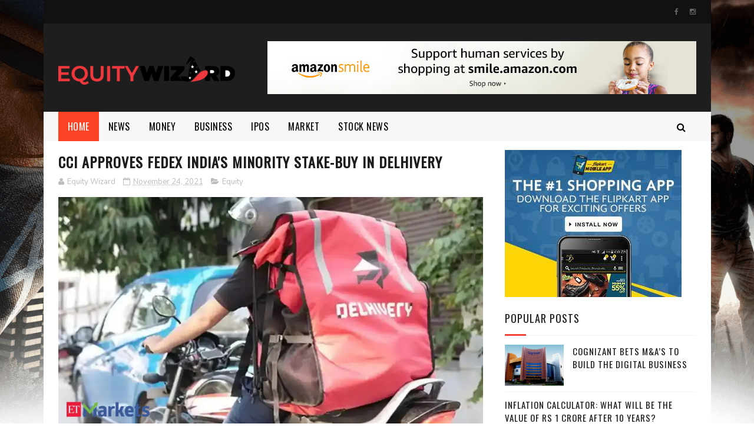

--- FILE ---
content_type: text/javascript; charset=UTF-8
request_url: https://www.equitywizards.com/feeds/posts/default?alt=json-in-script&callback=jQuery1110023392299544293826_1768934746871&_=1768934746872
body_size: 6941
content:
// API callback
jQuery1110023392299544293826_1768934746871({"version":"1.0","encoding":"UTF-8","feed":{"xmlns":"http://www.w3.org/2005/Atom","xmlns$openSearch":"http://a9.com/-/spec/opensearchrss/1.0/","xmlns$blogger":"http://schemas.google.com/blogger/2008","xmlns$georss":"http://www.georss.org/georss","xmlns$gd":"http://schemas.google.com/g/2005","xmlns$thr":"http://purl.org/syndication/thread/1.0","id":{"$t":"tag:blogger.com,1999:blog-7939109430303587320"},"updated":{"$t":"2026-01-21T00:02:55.000+05:30"},"category":[{"term":"Equity"},{"term":"Real Estate"},{"term":"NEWS"},{"term":"BUSINESS"},{"term":"market"},{"term":"Money"},{"term":"startup"},{"term":"COMMERCIAL"},{"term":"STOCK NEWS"},{"term":"IPOs"},{"term":"Banking"}],"title":{"type":"text","$t":"Business News, Find Equity, Economic, Commodity and Stock Market Updates | Equitywizards"},"subtitle":{"type":"html","$t":""},"link":[{"rel":"http://schemas.google.com/g/2005#feed","type":"application/atom+xml","href":"https:\/\/www.equitywizards.com\/feeds\/posts\/default"},{"rel":"self","type":"application/atom+xml","href":"https:\/\/www.blogger.com\/feeds\/7939109430303587320\/posts\/default?alt=json-in-script"},{"rel":"alternate","type":"text/html","href":"https:\/\/www.equitywizards.com\/"},{"rel":"hub","href":"http://pubsubhubbub.appspot.com/"},{"rel":"next","type":"application/atom+xml","href":"https:\/\/www.blogger.com\/feeds\/7939109430303587320\/posts\/default?alt=json-in-script\u0026start-index=26\u0026max-results=25"}],"author":[{"name":{"$t":"Equity Wizard"},"uri":{"$t":"http:\/\/www.blogger.com\/profile\/01034037511786505327"},"email":{"$t":"noreply@blogger.com"},"gd$image":{"rel":"http://schemas.google.com/g/2005#thumbnail","width":"16","height":"16","src":"https:\/\/img1.blogblog.com\/img\/b16-rounded.gif"}}],"generator":{"version":"7.00","uri":"http://www.blogger.com","$t":"Blogger"},"openSearch$totalResults":{"$t":"8443"},"openSearch$startIndex":{"$t":"1"},"openSearch$itemsPerPage":{"$t":"25"},"entry":[{"id":{"$t":"tag:blogger.com,1999:blog-7939109430303587320.post-6598365698715728525"},"published":{"$t":"2026-01-21T00:02:55.000+05:30"},"updated":{"$t":"2026-01-21T00:02:55.000+05:30"},"category":[{"scheme":"http://www.blogger.com/atom/ns#","term":"BUSINESS"}],"title":{"type":"text","$t":"Americans pay the bulk of tariffs on Indian exports, finds study"},"content":{"type":"html","$t":"\u003Cdiv\u003E\u003Cimg src=\"https:\/\/bsmedia.business-standard.com\/_media\/bs\/img\/article\/2026-01\/20\/thumb\/fitandfill\/1200X630\/1768931097-6666.jpg\" style=\"width: 100%;\" \/\u003E\n\u003Cdiv\u003EIndian exporters did not cut prices after the US imposed 50% tariffs, instead reducing volumes, leaving American consumers to bear most of the tariff burden, a Kiel study finds\u003C\/div\u003E\n\u003C\/div\u003E\n\u003Cbr \/\u003E\n"},"link":[{"rel":"replies","type":"application/atom+xml","href":"https:\/\/www.equitywizards.com\/feeds\/6598365698715728525\/comments\/default","title":"Post Comments"},{"rel":"replies","type":"text/html","href":"https:\/\/www.equitywizards.com\/2026\/01\/americans-pay-bulk-of-tariffs-on-indian.html#comment-form","title":"0 Comments"},{"rel":"edit","type":"application/atom+xml","href":"https:\/\/www.blogger.com\/feeds\/7939109430303587320\/posts\/default\/6598365698715728525"},{"rel":"self","type":"application/atom+xml","href":"https:\/\/www.blogger.com\/feeds\/7939109430303587320\/posts\/default\/6598365698715728525"},{"rel":"alternate","type":"text/html","href":"https:\/\/www.equitywizards.com\/2026\/01\/americans-pay-bulk-of-tariffs-on-indian.html","title":"Americans pay the bulk of tariffs on Indian exports, finds study"}],"author":[{"name":{"$t":"Equity Wizard"},"uri":{"$t":"http:\/\/www.blogger.com\/profile\/01034037511786505327"},"email":{"$t":"noreply@blogger.com"},"gd$image":{"rel":"http://schemas.google.com/g/2005#thumbnail","width":"16","height":"16","src":"https:\/\/img1.blogblog.com\/img\/b16-rounded.gif"}}],"thr$total":{"$t":"0"}},{"id":{"$t":"tag:blogger.com,1999:blog-7939109430303587320.post-3498622936100281981"},"published":{"$t":"2026-01-20T00:47:54.005+05:30"},"updated":{"$t":"2026-01-20T00:47:54.005+05:30"},"category":[{"scheme":"http://www.blogger.com/atom/ns#","term":"startup"}],"title":{"type":"text","$t":"Jio Platforms IPO nears as Ambani’s Reliance awaits final government notification on revised IPO rules"},"content":{"type":"html","$t":"\u003Cdiv\u003E\u003Cimg src=\"https:\/\/img-cdn.publive.online\/fit-in\/1200x675\/indianstartupnews\/media\/media_files\/2025\/10\/13\/mukeshambani-2025-10-13-23-45-29.png\" style=\"width: 100%;\" \/\u003E\n\u003Cdiv\u003EReliance Industries Limited (RIL) is moving closer to the long-awaited public listing of Jio Platforms, as the conglomerate waits for a final government notification on revised IPO norms before filing its draft red herring prospectus (DRHP).\u003C\/div\u003E\n\u003C\/div\u003E\n\u003Cbr \/\u003E\n\u003Cbr \/\u003E\n"},"link":[{"rel":"replies","type":"application/atom+xml","href":"https:\/\/www.equitywizards.com\/feeds\/3498622936100281981\/comments\/default","title":"Post Comments"},{"rel":"replies","type":"text/html","href":"https:\/\/www.equitywizards.com\/2026\/01\/jio-platforms-ipo-nears-as-ambanis.html#comment-form","title":"0 Comments"},{"rel":"edit","type":"application/atom+xml","href":"https:\/\/www.blogger.com\/feeds\/7939109430303587320\/posts\/default\/3498622936100281981"},{"rel":"self","type":"application/atom+xml","href":"https:\/\/www.blogger.com\/feeds\/7939109430303587320\/posts\/default\/3498622936100281981"},{"rel":"alternate","type":"text/html","href":"https:\/\/www.equitywizards.com\/2026\/01\/jio-platforms-ipo-nears-as-ambanis.html","title":"Jio Platforms IPO nears as Ambani’s Reliance awaits final government notification on revised IPO rules"}],"author":[{"name":{"$t":"Equity Wizard"},"uri":{"$t":"http:\/\/www.blogger.com\/profile\/01034037511786505327"},"email":{"$t":"noreply@blogger.com"},"gd$image":{"rel":"http://schemas.google.com/g/2005#thumbnail","width":"16","height":"16","src":"https:\/\/img1.blogblog.com\/img\/b16-rounded.gif"}}],"thr$total":{"$t":"0"}},{"id":{"$t":"tag:blogger.com,1999:blog-7939109430303587320.post-3202509260000175429"},"published":{"$t":"2026-01-20T00:02:15.032+05:30"},"updated":{"$t":"2026-01-20T00:02:15.032+05:30"},"category":[{"scheme":"http://www.blogger.com/atom/ns#","term":"BUSINESS"}],"title":{"type":"text","$t":"SME chatroom: Para 4.15 of FTP vs ANF 7A - Procedure defeats policy intent"},"content":{"type":"html","$t":"\u003Cdiv\u003E\u003Cimg src=\"https:\/\/bsmedia.business-standard.com\/_media\/bs\/img\/article\/2026-01\/13\/full\/1768326411-7815.jpg\" style=\"width: 100%;\" \/\u003E\n\u003Cdiv\u003EDGFT procedures and ANF 7A requirements risk undermining Foreign Trade Policy benefits, raising concerns over deemed exports, duty drawback claims and delayed rollout of interest subvention\u003C\/div\u003E\n\u003C\/div\u003E\n\u003Cbr \/\u003E\n"},"link":[{"rel":"replies","type":"application/atom+xml","href":"https:\/\/www.equitywizards.com\/feeds\/3202509260000175429\/comments\/default","title":"Post Comments"},{"rel":"replies","type":"text/html","href":"https:\/\/www.equitywizards.com\/2026\/01\/sme-chatroom-para-415-of-ftp-vs-anf-7a.html#comment-form","title":"0 Comments"},{"rel":"edit","type":"application/atom+xml","href":"https:\/\/www.blogger.com\/feeds\/7939109430303587320\/posts\/default\/3202509260000175429"},{"rel":"self","type":"application/atom+xml","href":"https:\/\/www.blogger.com\/feeds\/7939109430303587320\/posts\/default\/3202509260000175429"},{"rel":"alternate","type":"text/html","href":"https:\/\/www.equitywizards.com\/2026\/01\/sme-chatroom-para-415-of-ftp-vs-anf-7a.html","title":"SME chatroom: Para 4.15 of FTP vs ANF 7A - Procedure defeats policy intent"}],"author":[{"name":{"$t":"Equity Wizard"},"uri":{"$t":"http:\/\/www.blogger.com\/profile\/01034037511786505327"},"email":{"$t":"noreply@blogger.com"},"gd$image":{"rel":"http://schemas.google.com/g/2005#thumbnail","width":"16","height":"16","src":"https:\/\/img1.blogblog.com\/img\/b16-rounded.gif"}}],"thr$total":{"$t":"0"}},{"id":{"$t":"tag:blogger.com,1999:blog-7939109430303587320.post-7101708677114857082"},"published":{"$t":"2026-01-19T06:19:43.269+05:30"},"updated":{"$t":"2026-01-19T06:19:43.269+05:30"},"category":[{"scheme":"http://www.blogger.com/atom/ns#","term":"market"}],"title":{"type":"text","$t":"Bharat Coking Coal listing today:  ‘Overpriced’ or ‘Long-Term Buy’? 3 Market Gurus weigh in"},"content":{"type":"html","$t":"\u003Cdiv\u003E\u003Cimg src=\"https:\/\/images.financialexpressdigital.com\/2026\/01\/Untitled-design-17.jpg?quality=100\" style=\"width: 100%;\" \/\u003E\n\u003Cdiv\u003EBharat Coking Coal IPO sees strong demand and upbeat outlook—see why experts say to hold for long-term gains. Learn more now!\u003C\/div\u003E\n\u003C\/div\u003E\n\u003Cbr \/\u003E\n\u003Cbr \/\u003E\n"},"link":[{"rel":"replies","type":"application/atom+xml","href":"https:\/\/www.equitywizards.com\/feeds\/7101708677114857082\/comments\/default","title":"Post Comments"},{"rel":"replies","type":"text/html","href":"https:\/\/www.equitywizards.com\/2026\/01\/bharat-coking-coal-listing-today.html#comment-form","title":"0 Comments"},{"rel":"edit","type":"application/atom+xml","href":"https:\/\/www.blogger.com\/feeds\/7939109430303587320\/posts\/default\/7101708677114857082"},{"rel":"self","type":"application/atom+xml","href":"https:\/\/www.blogger.com\/feeds\/7939109430303587320\/posts\/default\/7101708677114857082"},{"rel":"alternate","type":"text/html","href":"https:\/\/www.equitywizards.com\/2026\/01\/bharat-coking-coal-listing-today.html","title":"Bharat Coking Coal listing today:  ‘Overpriced’ or ‘Long-Term Buy’? 3 Market Gurus weigh in"}],"author":[{"name":{"$t":"Equity Wizard"},"uri":{"$t":"http:\/\/www.blogger.com\/profile\/01034037511786505327"},"email":{"$t":"noreply@blogger.com"},"gd$image":{"rel":"http://schemas.google.com/g/2005#thumbnail","width":"16","height":"16","src":"https:\/\/img1.blogblog.com\/img\/b16-rounded.gif"}}],"thr$total":{"$t":"0"}},{"id":{"$t":"tag:blogger.com,1999:blog-7939109430303587320.post-1975225393623485626"},"published":{"$t":"2026-01-19T01:02:22.411+05:30"},"updated":{"$t":"2026-01-19T01:02:22.411+05:30"},"category":[{"scheme":"http://www.blogger.com/atom/ns#","term":"BUSINESS"}],"title":{"type":"text","$t":"Statsguru: From cash to clicks, mapping India's UPI-led payments shift"},"content":{"type":"html","$t":"\u003Cdiv\u003E\u003Cimg src=\"https:\/\/bsmedia.business-standard.com\/_media\/bs\/img\/article\/2026-01\/18\/thumb\/fitandfill\/1200X630\/1768757274-516.jpg\" style=\"width: 100%;\" \/\u003E\n\u003Cdiv\u003EFrom demonetisation to the UPI boom, India's payments landscape has shifted decisively from cash to clicks, with digital modes now dominating both volume and value\u003C\/div\u003E\n\u003C\/div\u003E\n\u003Cbr \/\u003E\n"},"link":[{"rel":"replies","type":"application/atom+xml","href":"https:\/\/www.equitywizards.com\/feeds\/1975225393623485626\/comments\/default","title":"Post Comments"},{"rel":"replies","type":"text/html","href":"https:\/\/www.equitywizards.com\/2026\/01\/statsguru-from-cash-to-clicks-mapping.html#comment-form","title":"0 Comments"},{"rel":"edit","type":"application/atom+xml","href":"https:\/\/www.blogger.com\/feeds\/7939109430303587320\/posts\/default\/1975225393623485626"},{"rel":"self","type":"application/atom+xml","href":"https:\/\/www.blogger.com\/feeds\/7939109430303587320\/posts\/default\/1975225393623485626"},{"rel":"alternate","type":"text/html","href":"https:\/\/www.equitywizards.com\/2026\/01\/statsguru-from-cash-to-clicks-mapping.html","title":"Statsguru: From cash to clicks, mapping India's UPI-led payments shift"}],"author":[{"name":{"$t":"Equity Wizard"},"uri":{"$t":"http:\/\/www.blogger.com\/profile\/01034037511786505327"},"email":{"$t":"noreply@blogger.com"},"gd$image":{"rel":"http://schemas.google.com/g/2005#thumbnail","width":"16","height":"16","src":"https:\/\/img1.blogblog.com\/img\/b16-rounded.gif"}}],"thr$total":{"$t":"0"}},{"id":{"$t":"tag:blogger.com,1999:blog-7939109430303587320.post-6540500108157869012"},"published":{"$t":"2026-01-18T03:47:29.995+05:30"},"updated":{"$t":"2026-01-18T03:47:29.995+05:30"},"category":[{"scheme":"http://www.blogger.com/atom/ns#","term":"startup"}],"title":{"type":"text","$t":"ChatGPT maker OpenAI partners with AI chipmaker Cerebras"},"content":{"type":"html","$t":"\u003Cdiv\u003E\u003Cimg src=\"https:\/\/img-cdn.publive.online\/fit-in\/1200x675\/indianstartupnews\/media\/media_files\/vdiq91OyVyNHur3DeotQ.png\" style=\"width: 100%;\" \/\u003E\n\u003Cdiv\u003EChatGPT creator OpenAI has entered into a multi-year partnership with AI chipmaker Cerebras to expand its computing infrastructure, as it looks to deliver faster, more responsive AI services amid rising global demand.\u003C\/div\u003E\n\u003C\/div\u003E\n\u003Cbr \/\u003E\n\u003Cbr \/\u003E\n"},"link":[{"rel":"replies","type":"application/atom+xml","href":"https:\/\/www.equitywizards.com\/feeds\/6540500108157869012\/comments\/default","title":"Post Comments"},{"rel":"replies","type":"text/html","href":"https:\/\/www.equitywizards.com\/2026\/01\/chatgpt-maker-openai-partners-with-ai.html#comment-form","title":"0 Comments"},{"rel":"edit","type":"application/atom+xml","href":"https:\/\/www.blogger.com\/feeds\/7939109430303587320\/posts\/default\/6540500108157869012"},{"rel":"self","type":"application/atom+xml","href":"https:\/\/www.blogger.com\/feeds\/7939109430303587320\/posts\/default\/6540500108157869012"},{"rel":"alternate","type":"text/html","href":"https:\/\/www.equitywizards.com\/2026\/01\/chatgpt-maker-openai-partners-with-ai.html","title":"ChatGPT maker OpenAI partners with AI chipmaker Cerebras"}],"author":[{"name":{"$t":"Equity Wizard"},"uri":{"$t":"http:\/\/www.blogger.com\/profile\/01034037511786505327"},"email":{"$t":"noreply@blogger.com"},"gd$image":{"rel":"http://schemas.google.com/g/2005#thumbnail","width":"16","height":"16","src":"https:\/\/img1.blogblog.com\/img\/b16-rounded.gif"}}],"thr$total":{"$t":"0"}},{"id":{"$t":"tag:blogger.com,1999:blog-7939109430303587320.post-4244099593932486743"},"published":{"$t":"2026-01-18T01:47:41.875+05:30"},"updated":{"$t":"2026-01-18T01:47:41.875+05:30"},"category":[{"scheme":"http://www.blogger.com/atom/ns#","term":"startup"}],"title":{"type":"text","$t":"OpenAI to show ads to ChatGPT Go, free users; CEO says, 'Conversations will remain private from advertisers'"},"content":{"type":"html","$t":"\u003Cdiv\u003E\u003Cimg src=\"https:\/\/img-cdn.publive.online\/fit-in\/1200x675\/indianstartupnews\/media\/media_files\/2026\/01\/18\/openai-to-show-ads-to-chatgpt-go-free-users-2026-01-18-00-05-07.png\" style=\"width: 100%;\" \/\u003E\n\u003Cdiv\u003EOpenAI has formally confirmed that advertising will be introduced on ChatGPT, marking a shift in how the company plans to expand access to its AI tools while diversifying revenue streams.\u003C\/div\u003E\n\u003C\/div\u003E\n\u003Cbr \/\u003E\n\u003Cbr \/\u003E\n"},"link":[{"rel":"replies","type":"application/atom+xml","href":"https:\/\/www.equitywizards.com\/feeds\/4244099593932486743\/comments\/default","title":"Post Comments"},{"rel":"replies","type":"text/html","href":"https:\/\/www.equitywizards.com\/2026\/01\/openai-to-show-ads-to-chatgpt-go-free_0841357926.html#comment-form","title":"0 Comments"},{"rel":"edit","type":"application/atom+xml","href":"https:\/\/www.blogger.com\/feeds\/7939109430303587320\/posts\/default\/4244099593932486743"},{"rel":"self","type":"application/atom+xml","href":"https:\/\/www.blogger.com\/feeds\/7939109430303587320\/posts\/default\/4244099593932486743"},{"rel":"alternate","type":"text/html","href":"https:\/\/www.equitywizards.com\/2026\/01\/openai-to-show-ads-to-chatgpt-go-free_0841357926.html","title":"OpenAI to show ads to ChatGPT Go, free users; CEO says, 'Conversations will remain private from advertisers'"}],"author":[{"name":{"$t":"Equity Wizard"},"uri":{"$t":"http:\/\/www.blogger.com\/profile\/01034037511786505327"},"email":{"$t":"noreply@blogger.com"},"gd$image":{"rel":"http://schemas.google.com/g/2005#thumbnail","width":"16","height":"16","src":"https:\/\/img1.blogblog.com\/img\/b16-rounded.gif"}}],"thr$total":{"$t":"0"}},{"id":{"$t":"tag:blogger.com,1999:blog-7939109430303587320.post-4670695790910291220"},"published":{"$t":"2026-01-18T01:24:39.255+05:30"},"updated":{"$t":"2026-01-18T01:24:39.255+05:30"},"category":[{"scheme":"http://www.blogger.com/atom/ns#","term":"NEWS"}],"title":{"type":"text","$t":"OpenAI to show ads to ChatGPT Go, free users; CEO says, 'Conversations will remain private from advertisers'"},"content":{"type":"html","$t":"\u003Cbr \/\u003E\n\u003Cdiv\u003E\u003Cimg src=\"https:\/\/img-cdn.publive.online\/fit-in\/1200x675\/indianstartupnews\/media\/media_files\/2026\/01\/18\/openai-to-show-ads-to-chatgpt-go-free-users-2026-01-18-00-05-07.png\" style=\"width: 100%;\" \/\u003E\n\u003Cdiv\u003EOpenAI has formally confirmed that advertising will be introduced on ChatGPT, marking a shift in how the company plans to expand access to its AI tools while diversifying revenue streams.\u003C\/div\u003E\n\u003C\/div\u003E\n\u003Cbr \/\u003E\n"},"link":[{"rel":"replies","type":"application/atom+xml","href":"https:\/\/www.equitywizards.com\/feeds\/4670695790910291220\/comments\/default","title":"Post Comments"},{"rel":"replies","type":"text/html","href":"https:\/\/www.equitywizards.com\/2026\/01\/openai-to-show-ads-to-chatgpt-go-free.html#comment-form","title":"0 Comments"},{"rel":"edit","type":"application/atom+xml","href":"https:\/\/www.blogger.com\/feeds\/7939109430303587320\/posts\/default\/4670695790910291220"},{"rel":"self","type":"application/atom+xml","href":"https:\/\/www.blogger.com\/feeds\/7939109430303587320\/posts\/default\/4670695790910291220"},{"rel":"alternate","type":"text/html","href":"https:\/\/www.equitywizards.com\/2026\/01\/openai-to-show-ads-to-chatgpt-go-free.html","title":"OpenAI to show ads to ChatGPT Go, free users; CEO says, 'Conversations will remain private from advertisers'"}],"author":[{"name":{"$t":"Equity Wizard"},"uri":{"$t":"http:\/\/www.blogger.com\/profile\/01034037511786505327"},"email":{"$t":"noreply@blogger.com"},"gd$image":{"rel":"http://schemas.google.com/g/2005#thumbnail","width":"16","height":"16","src":"https:\/\/img1.blogblog.com\/img\/b16-rounded.gif"}}],"thr$total":{"$t":"0"}},{"id":{"$t":"tag:blogger.com,1999:blog-7939109430303587320.post-2558489770617073643"},"published":{"$t":"2026-01-17T01:19:28.844+05:30"},"updated":{"$t":"2026-01-17T01:19:28.844+05:30"},"category":[{"scheme":"http://www.blogger.com/atom/ns#","term":"market"}],"title":{"type":"text","$t":"Rupee slides to one-month low"},"content":{"type":"html","$t":"\u003Cdiv\u003E\u003Cimg src=\"https:\/\/images.financialexpressdigital.com\/2026\/01\/Khush-DND11_20251212043418_20251230150126_20260116173709.png?quality=100\" style=\"width: 100%;\" \/\u003E\n\u003Cdiv\u003EThe Indian rupee fell by 57 paise to 90.86 against the US dollar on Friday, weighed down by heavy importer buying and persistent foreign outflows.\u003C\/div\u003E\n\u003C\/div\u003E\n\u003Cbr \/\u003E\n\u003Cbr \/\u003E\n"},"link":[{"rel":"replies","type":"application/atom+xml","href":"https:\/\/www.equitywizards.com\/feeds\/2558489770617073643\/comments\/default","title":"Post Comments"},{"rel":"replies","type":"text/html","href":"https:\/\/www.equitywizards.com\/2026\/01\/rupee-slides-to-one-month-low.html#comment-form","title":"0 Comments"},{"rel":"edit","type":"application/atom+xml","href":"https:\/\/www.blogger.com\/feeds\/7939109430303587320\/posts\/default\/2558489770617073643"},{"rel":"self","type":"application/atom+xml","href":"https:\/\/www.blogger.com\/feeds\/7939109430303587320\/posts\/default\/2558489770617073643"},{"rel":"alternate","type":"text/html","href":"https:\/\/www.equitywizards.com\/2026\/01\/rupee-slides-to-one-month-low.html","title":"Rupee slides to one-month low"}],"author":[{"name":{"$t":"Equity Wizard"},"uri":{"$t":"http:\/\/www.blogger.com\/profile\/01034037511786505327"},"email":{"$t":"noreply@blogger.com"},"gd$image":{"rel":"http://schemas.google.com/g/2005#thumbnail","width":"16","height":"16","src":"https:\/\/img1.blogblog.com\/img\/b16-rounded.gif"}}],"thr$total":{"$t":"0"}},{"id":{"$t":"tag:blogger.com,1999:blog-7939109430303587320.post-217045982392439050"},"published":{"$t":"2026-01-17T00:02:26.927+05:30"},"updated":{"$t":"2026-01-17T00:02:26.927+05:30"},"category":[{"scheme":"http://www.blogger.com/atom/ns#","term":"BUSINESS"}],"title":{"type":"text","$t":"Crude scenario: Indian refiners to benefit if Iran oil opens for trade"},"content":{"type":"html","$t":"\u003Cdiv\u003E\u003Cimg src=\"https:\/\/bsmedia.business-standard.com\/_media\/bs\/img\/article\/2025-07\/15\/thumb\/fitandfill\/1200X630\/1752561789-0485.jpg\" style=\"width: 100%;\" \/\u003E\n\u003Cdiv\u003EIf US and UN sanctions ease, Iranian crude could return to Indian refineries, offering a cost-effective alternative as Russian oil flows shrink\u003C\/div\u003E\n\u003C\/div\u003E\n\u003Cbr \/\u003E\n"},"link":[{"rel":"replies","type":"application/atom+xml","href":"https:\/\/www.equitywizards.com\/feeds\/217045982392439050\/comments\/default","title":"Post Comments"},{"rel":"replies","type":"text/html","href":"https:\/\/www.equitywizards.com\/2026\/01\/crude-scenario-indian-refiners-to.html#comment-form","title":"0 Comments"},{"rel":"edit","type":"application/atom+xml","href":"https:\/\/www.blogger.com\/feeds\/7939109430303587320\/posts\/default\/217045982392439050"},{"rel":"self","type":"application/atom+xml","href":"https:\/\/www.blogger.com\/feeds\/7939109430303587320\/posts\/default\/217045982392439050"},{"rel":"alternate","type":"text/html","href":"https:\/\/www.equitywizards.com\/2026\/01\/crude-scenario-indian-refiners-to.html","title":"Crude scenario: Indian refiners to benefit if Iran oil opens for trade"}],"author":[{"name":{"$t":"Equity Wizard"},"uri":{"$t":"http:\/\/www.blogger.com\/profile\/01034037511786505327"},"email":{"$t":"noreply@blogger.com"},"gd$image":{"rel":"http://schemas.google.com/g/2005#thumbnail","width":"16","height":"16","src":"https:\/\/img1.blogblog.com\/img\/b16-rounded.gif"}}],"thr$total":{"$t":"0"}},{"id":{"$t":"tag:blogger.com,1999:blog-7939109430303587320.post-7952712582091876605"},"published":{"$t":"2026-01-16T06:19:32.618+05:30"},"updated":{"$t":"2026-01-16T06:19:32.618+05:30"},"category":[{"scheme":"http://www.blogger.com/atom/ns#","term":"market"}],"title":{"type":"text","$t":"UBS unveils 8 ‘Midcap Picks for 2026’ with up to 83% upside potential"},"content":{"type":"html","$t":"\u003Cdiv\u003E\u003Cimg src=\"https:\/\/images.financialexpressdigital.com\/2026\/01\/best-midcap-stocks-to-buy-202.png?quality=100\" style=\"width: 100%;\" \/\u003E\n\u003Cdiv\u003EUBS flags 8 midcap stocks with up to 83 % upside for 2026, backing earnings visibility and India’s midcap resilience amid valuation corrections.\u003C\/div\u003E\n\u003C\/div\u003E\n\u003Cbr \/\u003E\n\u003Cbr \/\u003E\n"},"link":[{"rel":"replies","type":"application/atom+xml","href":"https:\/\/www.equitywizards.com\/feeds\/7952712582091876605\/comments\/default","title":"Post Comments"},{"rel":"replies","type":"text/html","href":"https:\/\/www.equitywizards.com\/2026\/01\/ubs-unveils-8-midcap-picks-for-2026.html#comment-form","title":"0 Comments"},{"rel":"edit","type":"application/atom+xml","href":"https:\/\/www.blogger.com\/feeds\/7939109430303587320\/posts\/default\/7952712582091876605"},{"rel":"self","type":"application/atom+xml","href":"https:\/\/www.blogger.com\/feeds\/7939109430303587320\/posts\/default\/7952712582091876605"},{"rel":"alternate","type":"text/html","href":"https:\/\/www.equitywizards.com\/2026\/01\/ubs-unveils-8-midcap-picks-for-2026.html","title":"UBS unveils 8 ‘Midcap Picks for 2026’ with up to 83% upside potential"}],"author":[{"name":{"$t":"Equity Wizard"},"uri":{"$t":"http:\/\/www.blogger.com\/profile\/01034037511786505327"},"email":{"$t":"noreply@blogger.com"},"gd$image":{"rel":"http://schemas.google.com/g/2005#thumbnail","width":"16","height":"16","src":"https:\/\/img1.blogblog.com\/img\/b16-rounded.gif"}}],"thr$total":{"$t":"0"}},{"id":{"$t":"tag:blogger.com,1999:blog-7939109430303587320.post-826666066173786496"},"published":{"$t":"2026-01-16T04:19:34.484+05:30"},"updated":{"$t":"2026-01-16T04:19:34.484+05:30"},"category":[{"scheme":"http://www.blogger.com/atom/ns#","term":"market"}],"title":{"type":"text","$t":"India likely to post third straight year of good IPOs: SEBI WTM"},"content":{"type":"html","$t":"\u003Cdiv\u003E\u003Cimg src=\"https:\/\/images.financialexpressdigital.com\/2026\/01\/SEBI_20260115195427.jpg?quality=100\" style=\"width: 100%;\" \/\u003E\n\u003Cdiv\u003ESEBI Whole-Time Member Kamlesh Chandra Varshney projects a record third consecutive year of successful IPOs for India, with fundraising in FY26 already surpassing ₹2.14 lakh crores by December.\u003C\/div\u003E\n\u003C\/div\u003E\n\u003Cbr \/\u003E\n\u003Cbr \/\u003E\n"},"link":[{"rel":"replies","type":"application/atom+xml","href":"https:\/\/www.equitywizards.com\/feeds\/826666066173786496\/comments\/default","title":"Post Comments"},{"rel":"replies","type":"text/html","href":"https:\/\/www.equitywizards.com\/2026\/01\/india-likely-to-post-third-straight.html#comment-form","title":"0 Comments"},{"rel":"edit","type":"application/atom+xml","href":"https:\/\/www.blogger.com\/feeds\/7939109430303587320\/posts\/default\/826666066173786496"},{"rel":"self","type":"application/atom+xml","href":"https:\/\/www.blogger.com\/feeds\/7939109430303587320\/posts\/default\/826666066173786496"},{"rel":"alternate","type":"text/html","href":"https:\/\/www.equitywizards.com\/2026\/01\/india-likely-to-post-third-straight.html","title":"India likely to post third straight year of good IPOs: SEBI WTM"}],"author":[{"name":{"$t":"Equity Wizard"},"uri":{"$t":"http:\/\/www.blogger.com\/profile\/01034037511786505327"},"email":{"$t":"noreply@blogger.com"},"gd$image":{"rel":"http://schemas.google.com/g/2005#thumbnail","width":"16","height":"16","src":"https:\/\/img1.blogblog.com\/img\/b16-rounded.gif"}}],"thr$total":{"$t":"0"}},{"id":{"$t":"tag:blogger.com,1999:blog-7939109430303587320.post-7747438962618631577"},"published":{"$t":"2026-01-16T03:47:50.881+05:30"},"updated":{"$t":"2026-01-16T03:47:50.881+05:30"},"category":[{"scheme":"http://www.blogger.com/atom/ns#","term":"startup"}],"title":{"type":"text","$t":"Jio Financial Q3 FY26: Total income up 101% YoY to Rs 901 crore; profit down to Rs 269 crore"},"content":{"type":"html","$t":"\u003Cdiv\u003E\u003Cimg src=\"https:\/\/img-cdn.publive.online\/fit-in\/1200x675\/indianstartupnews\/media\/media_files\/2025\/10\/13\/mukeshambani-2025-10-13-23-45-29.png\" style=\"width: 100%;\" \/\u003E\n\u003Cdiv\u003EJio Financial Services Limited approved the unaudited results for the third quarter of FY26 at a meeting in Mumbai. Consolidated total income for the quarter stood at Rs 901 crore, up 101% year-on-year.\u003C\/div\u003E\n\u003C\/div\u003E\n\u003Cbr \/\u003E\n\u003Cbr \/\u003E\n"},"link":[{"rel":"replies","type":"application/atom+xml","href":"https:\/\/www.equitywizards.com\/feeds\/7747438962618631577\/comments\/default","title":"Post Comments"},{"rel":"replies","type":"text/html","href":"https:\/\/www.equitywizards.com\/2026\/01\/jio-financial-q3-fy26-total-income-up_02074906254.html#comment-form","title":"0 Comments"},{"rel":"edit","type":"application/atom+xml","href":"https:\/\/www.blogger.com\/feeds\/7939109430303587320\/posts\/default\/7747438962618631577"},{"rel":"self","type":"application/atom+xml","href":"https:\/\/www.blogger.com\/feeds\/7939109430303587320\/posts\/default\/7747438962618631577"},{"rel":"alternate","type":"text/html","href":"https:\/\/www.equitywizards.com\/2026\/01\/jio-financial-q3-fy26-total-income-up_02074906254.html","title":"Jio Financial Q3 FY26: Total income up 101% YoY to Rs 901 crore; profit down to Rs 269 crore"}],"author":[{"name":{"$t":"Equity Wizard"},"uri":{"$t":"http:\/\/www.blogger.com\/profile\/01034037511786505327"},"email":{"$t":"noreply@blogger.com"},"gd$image":{"rel":"http://schemas.google.com/g/2005#thumbnail","width":"16","height":"16","src":"https:\/\/img1.blogblog.com\/img\/b16-rounded.gif"}}],"thr$total":{"$t":"0"}},{"id":{"$t":"tag:blogger.com,1999:blog-7939109430303587320.post-7373645821850880859"},"published":{"$t":"2026-01-16T03:24:02.728+05:30"},"updated":{"$t":"2026-01-16T03:24:02.728+05:30"},"category":[{"scheme":"http://www.blogger.com/atom/ns#","term":"NEWS"}],"title":{"type":"text","$t":"Jio Financial Q3 FY26: Total income up 101% YoY to Rs 901 crore; profit down to Rs 269 crore"},"content":{"type":"html","$t":"\u003Cbr \/\u003E\n\u003Cdiv\u003E\u003Cimg src=\"https:\/\/img-cdn.publive.online\/fit-in\/1200x675\/indianstartupnews\/media\/media_files\/2025\/10\/13\/mukeshambani-2025-10-13-23-45-29.png\" style=\"width: 100%;\" \/\u003E\n\u003Cdiv\u003EJio Financial Services Limited approved the unaudited results for the third quarter of FY26 at a meeting in Mumbai. Consolidated total income for the quarter stood at Rs 901 crore, up 101% year-on-year.\u003C\/div\u003E\n\u003C\/div\u003E\n\u003Cbr \/\u003E\n"},"link":[{"rel":"replies","type":"application/atom+xml","href":"https:\/\/www.equitywizards.com\/feeds\/7373645821850880859\/comments\/default","title":"Post Comments"},{"rel":"replies","type":"text/html","href":"https:\/\/www.equitywizards.com\/2026\/01\/jio-financial-q3-fy26-total-income-up.html#comment-form","title":"0 Comments"},{"rel":"edit","type":"application/atom+xml","href":"https:\/\/www.blogger.com\/feeds\/7939109430303587320\/posts\/default\/7373645821850880859"},{"rel":"self","type":"application/atom+xml","href":"https:\/\/www.blogger.com\/feeds\/7939109430303587320\/posts\/default\/7373645821850880859"},{"rel":"alternate","type":"text/html","href":"https:\/\/www.equitywizards.com\/2026\/01\/jio-financial-q3-fy26-total-income-up.html","title":"Jio Financial Q3 FY26: Total income up 101% YoY to Rs 901 crore; profit down to Rs 269 crore"}],"author":[{"name":{"$t":"Equity Wizard"},"uri":{"$t":"http:\/\/www.blogger.com\/profile\/01034037511786505327"},"email":{"$t":"noreply@blogger.com"},"gd$image":{"rel":"http://schemas.google.com/g/2005#thumbnail","width":"16","height":"16","src":"https:\/\/img1.blogblog.com\/img\/b16-rounded.gif"}}],"thr$total":{"$t":"0"}},{"id":{"$t":"tag:blogger.com,1999:blog-7939109430303587320.post-7873942058991315147"},"published":{"$t":"2026-01-15T00:24:35.085+05:30"},"updated":{"$t":"2026-01-15T00:24:35.085+05:30"},"category":[{"scheme":"http://www.blogger.com/atom/ns#","term":"NEWS"}],"title":{"type":"text","$t":"Ex-YoloBus CEO Sanjay Jadoun launches Sikhar Fleet; says, 'Customers are dissatisfied with unhygienic vehicles'"},"content":{"type":"html","$t":"\u003Cbr \/\u003E\n\u003Cdiv\u003E\u003Cimg src=\"https:\/\/img-cdn.publive.online\/fit-in\/1200x675\/indianstartupnews\/media\/media_files\/2026\/01\/14\/ex-yolobus-ceo-sanjay-jadoun-launches-sikhar-fleet-2026-01-14-23-20-35.png\" style=\"width: 100%;\" \/\u003E\n\u003Cdiv\u003ESikhar Fleet follows a B2B EV Fleet-as-a-Service model. It provides fully managed electric fleets to ride-hailing platforms, enterprises, and logistics players.\u003C\/div\u003E\n\u003C\/div\u003E\n\u003Cbr \/\u003E\n"},"link":[{"rel":"replies","type":"application/atom+xml","href":"https:\/\/www.equitywizards.com\/feeds\/7873942058991315147\/comments\/default","title":"Post Comments"},{"rel":"replies","type":"text/html","href":"https:\/\/www.equitywizards.com\/2026\/01\/ex-yolobus-ceo-sanjay-jadoun-launches.html#comment-form","title":"0 Comments"},{"rel":"edit","type":"application/atom+xml","href":"https:\/\/www.blogger.com\/feeds\/7939109430303587320\/posts\/default\/7873942058991315147"},{"rel":"self","type":"application/atom+xml","href":"https:\/\/www.blogger.com\/feeds\/7939109430303587320\/posts\/default\/7873942058991315147"},{"rel":"alternate","type":"text/html","href":"https:\/\/www.equitywizards.com\/2026\/01\/ex-yolobus-ceo-sanjay-jadoun-launches.html","title":"Ex-YoloBus CEO Sanjay Jadoun launches Sikhar Fleet; says, 'Customers are dissatisfied with unhygienic vehicles'"}],"author":[{"name":{"$t":"Equity Wizard"},"uri":{"$t":"http:\/\/www.blogger.com\/profile\/01034037511786505327"},"email":{"$t":"noreply@blogger.com"},"gd$image":{"rel":"http://schemas.google.com/g/2005#thumbnail","width":"16","height":"16","src":"https:\/\/img1.blogblog.com\/img\/b16-rounded.gif"}}],"thr$total":{"$t":"0"}},{"id":{"$t":"tag:blogger.com,1999:blog-7939109430303587320.post-7520049145839503563"},"published":{"$t":"2026-01-15T00:02:51.646+05:30"},"updated":{"$t":"2026-01-15T00:02:51.646+05:30"},"category":[{"scheme":"http://www.blogger.com/atom/ns#","term":"BUSINESS"}],"title":{"type":"text","$t":"India, US restart virtual trade talks; Sergio Gor presents credentials"},"content":{"type":"html","$t":"\u003Cdiv\u003E\u003Cimg src=\"https:\/\/bsmedia.business-standard.com\/_media\/bs\/img\/article\/2026-01\/14\/thumb\/featurecrop\/1200X630\/1768411682-0971.jpg\" style=\"width: 100%;\" \/\u003E\n\u003Cdiv\u003EIndia and the US have resumed virtual talks on a bilateral trade deal after the holiday break, with both sides signalling commitment but no timeline yet for in-person negotiations\u003C\/div\u003E\n\u003C\/div\u003E\n\u003Cbr \/\u003E\n"},"link":[{"rel":"replies","type":"application/atom+xml","href":"https:\/\/www.equitywizards.com\/feeds\/7520049145839503563\/comments\/default","title":"Post Comments"},{"rel":"replies","type":"text/html","href":"https:\/\/www.equitywizards.com\/2026\/01\/india-us-restart-virtual-trade-talks.html#comment-form","title":"0 Comments"},{"rel":"edit","type":"application/atom+xml","href":"https:\/\/www.blogger.com\/feeds\/7939109430303587320\/posts\/default\/7520049145839503563"},{"rel":"self","type":"application/atom+xml","href":"https:\/\/www.blogger.com\/feeds\/7939109430303587320\/posts\/default\/7520049145839503563"},{"rel":"alternate","type":"text/html","href":"https:\/\/www.equitywizards.com\/2026\/01\/india-us-restart-virtual-trade-talks.html","title":"India, US restart virtual trade talks; Sergio Gor presents credentials"}],"author":[{"name":{"$t":"Equity Wizard"},"uri":{"$t":"http:\/\/www.blogger.com\/profile\/01034037511786505327"},"email":{"$t":"noreply@blogger.com"},"gd$image":{"rel":"http://schemas.google.com/g/2005#thumbnail","width":"16","height":"16","src":"https:\/\/img1.blogblog.com\/img\/b16-rounded.gif"}}],"thr$total":{"$t":"0"}},{"id":{"$t":"tag:blogger.com,1999:blog-7939109430303587320.post-3962648773128930212"},"published":{"$t":"2026-01-14T03:47:40.664+05:30"},"updated":{"$t":"2026-01-14T03:47:40.664+05:30"},"category":[{"scheme":"http://www.blogger.com/atom/ns#","term":"startup"}],"title":{"type":"text","$t":"Healthtech unicorn Innovaccer completes ESOP buyback worth Rs 600 crore: Report"},"content":{"type":"html","$t":"\u003Cdiv\u003E\u003Cimg src=\"https:\/\/img-cdn.publive.online\/fit-in\/1200x675\/indianstartupnews\/media\/media_files\/ULTctEeHXCVc7IzWS5di.png\" style=\"width: 100%;\" \/\u003E\n\u003Cdiv\u003EHealthtech unicorn Innovaccer has completed an employee secondary buyback worth Rs 600 crore (around $75 million), providing liquidity to current and former employees holding vested stock options\u003C\/div\u003E\n\u003C\/div\u003E\n\u003Cbr \/\u003E\n\u003Cbr \/\u003E\n"},"link":[{"rel":"replies","type":"application/atom+xml","href":"https:\/\/www.equitywizards.com\/feeds\/3962648773128930212\/comments\/default","title":"Post Comments"},{"rel":"replies","type":"text/html","href":"https:\/\/www.equitywizards.com\/2026\/01\/healthtech-unicorn-innovaccer-completes.html#comment-form","title":"0 Comments"},{"rel":"edit","type":"application/atom+xml","href":"https:\/\/www.blogger.com\/feeds\/7939109430303587320\/posts\/default\/3962648773128930212"},{"rel":"self","type":"application/atom+xml","href":"https:\/\/www.blogger.com\/feeds\/7939109430303587320\/posts\/default\/3962648773128930212"},{"rel":"alternate","type":"text/html","href":"https:\/\/www.equitywizards.com\/2026\/01\/healthtech-unicorn-innovaccer-completes.html","title":"Healthtech unicorn Innovaccer completes ESOP buyback worth Rs 600 crore: Report"}],"author":[{"name":{"$t":"Equity Wizard"},"uri":{"$t":"http:\/\/www.blogger.com\/profile\/01034037511786505327"},"email":{"$t":"noreply@blogger.com"},"gd$image":{"rel":"http://schemas.google.com/g/2005#thumbnail","width":"16","height":"16","src":"https:\/\/img1.blogblog.com\/img\/b16-rounded.gif"}}],"thr$total":{"$t":"0"}},{"id":{"$t":"tag:blogger.com,1999:blog-7939109430303587320.post-2051164987747103850"},"published":{"$t":"2026-01-14T01:02:50.446+05:30"},"updated":{"$t":"2026-01-14T01:02:50.446+05:30"},"category":[{"scheme":"http://www.blogger.com/atom/ns#","term":"BUSINESS"}],"title":{"type":"text","$t":"India may face fallout from US 25% tariff on Iran trade partners"},"content":{"type":"html","$t":"\u003Cdiv\u003E\u003Cimg src=\"https:\/\/bsmedia.business-standard.com\/_media\/bs\/img\/article\/2026-01\/13\/full\/1768326411-7815.jpg\" style=\"width: 100%;\" \/\u003E\n\u003Cdiv\u003EThough largely routed via UAE, India's basmati rice and tea exports may come under pressure\u003C\/div\u003E\n\u003C\/div\u003E\n\u003Cbr \/\u003E\n"},"link":[{"rel":"replies","type":"application/atom+xml","href":"https:\/\/www.equitywizards.com\/feeds\/2051164987747103850\/comments\/default","title":"Post Comments"},{"rel":"replies","type":"text/html","href":"https:\/\/www.equitywizards.com\/2026\/01\/india-may-face-fallout-from-us-25.html#comment-form","title":"0 Comments"},{"rel":"edit","type":"application/atom+xml","href":"https:\/\/www.blogger.com\/feeds\/7939109430303587320\/posts\/default\/2051164987747103850"},{"rel":"self","type":"application/atom+xml","href":"https:\/\/www.blogger.com\/feeds\/7939109430303587320\/posts\/default\/2051164987747103850"},{"rel":"alternate","type":"text/html","href":"https:\/\/www.equitywizards.com\/2026\/01\/india-may-face-fallout-from-us-25.html","title":"India may face fallout from US 25% tariff on Iran trade partners"}],"author":[{"name":{"$t":"Equity Wizard"},"uri":{"$t":"http:\/\/www.blogger.com\/profile\/01034037511786505327"},"email":{"$t":"noreply@blogger.com"},"gd$image":{"rel":"http://schemas.google.com/g/2005#thumbnail","width":"16","height":"16","src":"https:\/\/img1.blogblog.com\/img\/b16-rounded.gif"}}],"thr$total":{"$t":"0"}},{"id":{"$t":"tag:blogger.com,1999:blog-7939109430303587320.post-3306157596554254656"},"published":{"$t":"2026-01-13T07:19:29.298+05:30"},"updated":{"$t":"2026-01-13T07:19:29.298+05:30"},"category":[{"scheme":"http://www.blogger.com/atom/ns#","term":"market"}],"title":{"type":"text","$t":"Forget Nifty’s 2.8% drop: These 2 IT stocks are flashing a ‘golden cross’ signal"},"content":{"type":"html","$t":"\u003Cdiv\u003E\u003Cimg src=\"https:\/\/images.financialexpressdigital.com\/2026\/01\/Copy-of-Gallery-2026-01-12T221000.010.jpg?quality=100\" style=\"width: 100%;\" \/\u003E\n\u003Cdiv\u003EThe panic selling on the D-street with the two stocks that weigh 20% on Nifty50 led the fall. But is this a trend reversal or a retracement? Every red candle is not the sign of market tops but offers a buying opportunity. One sector and two stocks are offering a bullish opportunity in the market dip. \/\u003C\/div\u003E\n\u003C\/div\u003E\n\u003Cbr \/\u003E\n\u003Cbr \/\u003E\n"},"link":[{"rel":"replies","type":"application/atom+xml","href":"https:\/\/www.equitywizards.com\/feeds\/3306157596554254656\/comments\/default","title":"Post Comments"},{"rel":"replies","type":"text/html","href":"https:\/\/www.equitywizards.com\/2026\/01\/forget-niftys-28-drop-these-2-it-stocks.html#comment-form","title":"0 Comments"},{"rel":"edit","type":"application/atom+xml","href":"https:\/\/www.blogger.com\/feeds\/7939109430303587320\/posts\/default\/3306157596554254656"},{"rel":"self","type":"application/atom+xml","href":"https:\/\/www.blogger.com\/feeds\/7939109430303587320\/posts\/default\/3306157596554254656"},{"rel":"alternate","type":"text/html","href":"https:\/\/www.equitywizards.com\/2026\/01\/forget-niftys-28-drop-these-2-it-stocks.html","title":"Forget Nifty’s 2.8% drop: These 2 IT stocks are flashing a ‘golden cross’ signal"}],"author":[{"name":{"$t":"Equity Wizard"},"uri":{"$t":"http:\/\/www.blogger.com\/profile\/01034037511786505327"},"email":{"$t":"noreply@blogger.com"},"gd$image":{"rel":"http://schemas.google.com/g/2005#thumbnail","width":"16","height":"16","src":"https:\/\/img1.blogblog.com\/img\/b16-rounded.gif"}}],"thr$total":{"$t":"0"}},{"id":{"$t":"tag:blogger.com,1999:blog-7939109430303587320.post-2510203033290435241"},"published":{"$t":"2026-01-13T00:47:49.330+05:30"},"updated":{"$t":"2026-01-13T00:47:49.330+05:30"},"category":[{"scheme":"http://www.blogger.com/atom/ns#","term":"startup"}],"title":{"type":"text","$t":"Zyoin Group signs MoU with WeWork India to support scalable GCC expansion across India"},"content":{"type":"html","$t":"\u003Cdiv\u003E\u003Cimg src=\"https:\/\/img-cdn.publive.online\/fit-in\/1200x675\/indianstartupnews\/media\/media_files\/2025\/09\/29\/wework-india-2025-09-29-17-25-14.jpg\" style=\"width: 100%;\" \/\u003E\n\u003Cdiv\u003EZyoin Group has signed a strategic Memorandum of Understanding (MoU) with WeWork India to jointly support the expansion and operational excellence of Global Capability Centres (GCCs) across India.\u003C\/div\u003E\n\u003C\/div\u003E\n\u003Cbr \/\u003E\n\u003Cbr \/\u003E\n"},"link":[{"rel":"replies","type":"application/atom+xml","href":"https:\/\/www.equitywizards.com\/feeds\/2510203033290435241\/comments\/default","title":"Post Comments"},{"rel":"replies","type":"text/html","href":"https:\/\/www.equitywizards.com\/2026\/01\/zyoin-group-signs-mou-with-wework-india_01481328016.html#comment-form","title":"0 Comments"},{"rel":"edit","type":"application/atom+xml","href":"https:\/\/www.blogger.com\/feeds\/7939109430303587320\/posts\/default\/2510203033290435241"},{"rel":"self","type":"application/atom+xml","href":"https:\/\/www.blogger.com\/feeds\/7939109430303587320\/posts\/default\/2510203033290435241"},{"rel":"alternate","type":"text/html","href":"https:\/\/www.equitywizards.com\/2026\/01\/zyoin-group-signs-mou-with-wework-india_01481328016.html","title":"Zyoin Group signs MoU with WeWork India to support scalable GCC expansion across India"}],"author":[{"name":{"$t":"Equity Wizard"},"uri":{"$t":"http:\/\/www.blogger.com\/profile\/01034037511786505327"},"email":{"$t":"noreply@blogger.com"},"gd$image":{"rel":"http://schemas.google.com/g/2005#thumbnail","width":"16","height":"16","src":"https:\/\/img1.blogblog.com\/img\/b16-rounded.gif"}}],"thr$total":{"$t":"0"}},{"id":{"$t":"tag:blogger.com,1999:blog-7939109430303587320.post-5073335873701005112"},"published":{"$t":"2026-01-13T00:24:34.130+05:30"},"updated":{"$t":"2026-01-13T00:24:34.130+05:30"},"category":[{"scheme":"http://www.blogger.com/atom/ns#","term":"NEWS"}],"title":{"type":"text","$t":"Zyoin Group signs MoU with WeWork India to support scalable GCC expansion across India"},"content":{"type":"html","$t":"\u003Cbr \/\u003E\n\u003Cdiv\u003E\u003Cimg src=\"https:\/\/img-cdn.publive.online\/fit-in\/1200x675\/indianstartupnews\/media\/media_files\/2025\/09\/29\/wework-india-2025-09-29-17-25-14.jpg\" style=\"width: 100%;\" \/\u003E\n\u003Cdiv\u003EZyoin Group has signed a strategic Memorandum of Understanding (MoU) with WeWork India to jointly support the expansion and operational excellence of Global Capability Centres (GCCs) across India.\u003C\/div\u003E\n\u003C\/div\u003E\n\u003Cbr \/\u003E\n"},"link":[{"rel":"replies","type":"application/atom+xml","href":"https:\/\/www.equitywizards.com\/feeds\/5073335873701005112\/comments\/default","title":"Post Comments"},{"rel":"replies","type":"text/html","href":"https:\/\/www.equitywizards.com\/2026\/01\/zyoin-group-signs-mou-with-wework-india.html#comment-form","title":"0 Comments"},{"rel":"edit","type":"application/atom+xml","href":"https:\/\/www.blogger.com\/feeds\/7939109430303587320\/posts\/default\/5073335873701005112"},{"rel":"self","type":"application/atom+xml","href":"https:\/\/www.blogger.com\/feeds\/7939109430303587320\/posts\/default\/5073335873701005112"},{"rel":"alternate","type":"text/html","href":"https:\/\/www.equitywizards.com\/2026\/01\/zyoin-group-signs-mou-with-wework-india.html","title":"Zyoin Group signs MoU with WeWork India to support scalable GCC expansion across India"}],"author":[{"name":{"$t":"Equity Wizard"},"uri":{"$t":"http:\/\/www.blogger.com\/profile\/01034037511786505327"},"email":{"$t":"noreply@blogger.com"},"gd$image":{"rel":"http://schemas.google.com/g/2005#thumbnail","width":"16","height":"16","src":"https:\/\/img1.blogblog.com\/img\/b16-rounded.gif"}}],"thr$total":{"$t":"0"}},{"id":{"$t":"tag:blogger.com,1999:blog-7939109430303587320.post-6507671202099265534"},"published":{"$t":"2026-01-13T00:02:51.556+05:30"},"updated":{"$t":"2026-01-13T00:02:51.556+05:30"},"category":[{"scheme":"http://www.blogger.com/atom/ns#","term":"BUSINESS"}],"title":{"type":"text","$t":"CPI inflation 2011-12 series: End of an era as new base begins next month"},"content":{"type":"html","$t":"\u003Cdiv\u003E\u003Cimg src=\"https:\/\/bsmedia.business-standard.com\/_media\/bs\/img\/article\/2026-01\/12\/thumb\/featurecrop\/1200X630\/1768238192-2737.jpg\" style=\"width: 100%;\" \/\u003E\n\u003Cdiv\u003ECPI-food inflation peaked at 16.12 per cent in April 2018, while the lowest reading was recorded in April 2019\u003C\/div\u003E\n\u003C\/div\u003E\n\u003Cbr \/\u003E\n"},"link":[{"rel":"replies","type":"application/atom+xml","href":"https:\/\/www.equitywizards.com\/feeds\/6507671202099265534\/comments\/default","title":"Post Comments"},{"rel":"replies","type":"text/html","href":"https:\/\/www.equitywizards.com\/2026\/01\/cpi-inflation-2011-12-series-end-of-era.html#comment-form","title":"0 Comments"},{"rel":"edit","type":"application/atom+xml","href":"https:\/\/www.blogger.com\/feeds\/7939109430303587320\/posts\/default\/6507671202099265534"},{"rel":"self","type":"application/atom+xml","href":"https:\/\/www.blogger.com\/feeds\/7939109430303587320\/posts\/default\/6507671202099265534"},{"rel":"alternate","type":"text/html","href":"https:\/\/www.equitywizards.com\/2026\/01\/cpi-inflation-2011-12-series-end-of-era.html","title":"CPI inflation 2011-12 series: End of an era as new base begins next month"}],"author":[{"name":{"$t":"Equity Wizard"},"uri":{"$t":"http:\/\/www.blogger.com\/profile\/01034037511786505327"},"email":{"$t":"noreply@blogger.com"},"gd$image":{"rel":"http://schemas.google.com/g/2005#thumbnail","width":"16","height":"16","src":"https:\/\/img1.blogblog.com\/img\/b16-rounded.gif"}}],"thr$total":{"$t":"0"}},{"id":{"$t":"tag:blogger.com,1999:blog-7939109430303587320.post-4200841018960866706"},"published":{"$t":"2026-01-12T06:19:25.378+05:30"},"updated":{"$t":"2026-01-12T06:19:25.378+05:30"},"category":[{"scheme":"http://www.blogger.com/atom/ns#","term":"market"}],"title":{"type":"text","$t":"Riding the mining \u0026 steel supercycle: A small-cap ‘hidden gem’ with a 25-year track record"},"content":{"type":"html","$t":"\u003Cdiv\u003E\u003Cimg src=\"https:\/\/images.financialexpressdigital.com\/2026\/01\/Untitled-design216.jpg?quality=100\" style=\"width: 100%;\" \/\u003E\n\u003Cdiv\u003EThis small-cap industrial is quietly working through a transition of its own. A tighter focus on margins, a gradual shift towards higher-grade conveyor belts and capacity additions timed to demand are nudging it away from being a pure volume-led supplier. The costs of this discipline show up when revenues soften; the benefits appear later, in steadier profitability across cycles.\u003C\/div\u003E\n\u003C\/div\u003E\n\u003Cbr \/\u003E\n\u003Cbr \/\u003E\n"},"link":[{"rel":"replies","type":"application/atom+xml","href":"https:\/\/www.equitywizards.com\/feeds\/4200841018960866706\/comments\/default","title":"Post Comments"},{"rel":"replies","type":"text/html","href":"https:\/\/www.equitywizards.com\/2026\/01\/riding-mining-steel-supercycle-small.html#comment-form","title":"0 Comments"},{"rel":"edit","type":"application/atom+xml","href":"https:\/\/www.blogger.com\/feeds\/7939109430303587320\/posts\/default\/4200841018960866706"},{"rel":"self","type":"application/atom+xml","href":"https:\/\/www.blogger.com\/feeds\/7939109430303587320\/posts\/default\/4200841018960866706"},{"rel":"alternate","type":"text/html","href":"https:\/\/www.equitywizards.com\/2026\/01\/riding-mining-steel-supercycle-small.html","title":"Riding the mining \u0026 steel supercycle: A small-cap ‘hidden gem’ with a 25-year track record"}],"author":[{"name":{"$t":"Equity Wizard"},"uri":{"$t":"http:\/\/www.blogger.com\/profile\/01034037511786505327"},"email":{"$t":"noreply@blogger.com"},"gd$image":{"rel":"http://schemas.google.com/g/2005#thumbnail","width":"16","height":"16","src":"https:\/\/img1.blogblog.com\/img\/b16-rounded.gif"}}],"thr$total":{"$t":"0"}},{"id":{"$t":"tag:blogger.com,1999:blog-7939109430303587320.post-2200394627933184822"},"published":{"$t":"2026-01-12T01:19:23.465+05:30"},"updated":{"$t":"2026-01-12T01:19:23.465+05:30"},"category":[{"scheme":"http://www.blogger.com/atom/ns#","term":"market"}],"title":{"type":"text","$t":"Nifty Dividend Opportunities 50 (NSE) Index Price Live - Top Nifty Dividend Opportunities 50 Companies Index Price in India Today, (NSE) India Index Price Live  | The Financial Express"},"content":{"type":"html","$t":"Nifty Dividend Opportunities 50 Index Price Today Live - Check here top Nifty Dividend Opportunities 50 companies index price live today in India on financialexpress.com. Also check the Nifty Dividend Opportunities 50 value, % change, trends and other financial updates here.\u003Cbr \/\u003E\n\u003Cbr \/\u003E\n"},"link":[{"rel":"replies","type":"application/atom+xml","href":"https:\/\/www.equitywizards.com\/feeds\/2200394627933184822\/comments\/default","title":"Post Comments"},{"rel":"replies","type":"text/html","href":"https:\/\/www.equitywizards.com\/2026\/01\/nifty-dividend-opportunities-50-nse.html#comment-form","title":"0 Comments"},{"rel":"edit","type":"application/atom+xml","href":"https:\/\/www.blogger.com\/feeds\/7939109430303587320\/posts\/default\/2200394627933184822"},{"rel":"self","type":"application/atom+xml","href":"https:\/\/www.blogger.com\/feeds\/7939109430303587320\/posts\/default\/2200394627933184822"},{"rel":"alternate","type":"text/html","href":"https:\/\/www.equitywizards.com\/2026\/01\/nifty-dividend-opportunities-50-nse.html","title":"Nifty Dividend Opportunities 50 (NSE) Index Price Live - Top Nifty Dividend Opportunities 50 Companies Index Price in India Today, (NSE) India Index Price Live  | The Financial Express"}],"author":[{"name":{"$t":"Equity Wizard"},"uri":{"$t":"http:\/\/www.blogger.com\/profile\/01034037511786505327"},"email":{"$t":"noreply@blogger.com"},"gd$image":{"rel":"http://schemas.google.com/g/2005#thumbnail","width":"16","height":"16","src":"https:\/\/img1.blogblog.com\/img\/b16-rounded.gif"}}],"thr$total":{"$t":"0"}},{"id":{"$t":"tag:blogger.com,1999:blog-7939109430303587320.post-4694720564560095265"},"published":{"$t":"2026-01-12T00:02:28.033+05:30"},"updated":{"$t":"2026-01-12T00:02:28.033+05:30"},"category":[{"scheme":"http://www.blogger.com/atom/ns#","term":"BUSINESS"}],"title":{"type":"text","$t":"Budget 2026-27: Govt likely to amend law to speed up debt recovery"},"content":{"type":"html","$t":"\u003Cdiv\u003E\u003Cimg src=\"https:\/\/bsmedia.business-standard.com\/_media\/bs\/img\/article\/2025-01\/16\/thumb\/fitandfill\/1200X630\/1737027802-3281.jpg\" style=\"width: 100%;\" \/\u003E\n\u003Cdiv\u003EThe Centre may amend the RDB Act in the FY27 Budget to earmark DRTs for high-value cases, speed up recoveries and reduce pendency clogged by low-ticket litigation\u003C\/div\u003E\n\u003C\/div\u003E\n\u003Cbr \/\u003E\n"},"link":[{"rel":"replies","type":"application/atom+xml","href":"https:\/\/www.equitywizards.com\/feeds\/4694720564560095265\/comments\/default","title":"Post Comments"},{"rel":"replies","type":"text/html","href":"https:\/\/www.equitywizards.com\/2026\/01\/budget-2026-27-govt-likely-to-amend-law.html#comment-form","title":"0 Comments"},{"rel":"edit","type":"application/atom+xml","href":"https:\/\/www.blogger.com\/feeds\/7939109430303587320\/posts\/default\/4694720564560095265"},{"rel":"self","type":"application/atom+xml","href":"https:\/\/www.blogger.com\/feeds\/7939109430303587320\/posts\/default\/4694720564560095265"},{"rel":"alternate","type":"text/html","href":"https:\/\/www.equitywizards.com\/2026\/01\/budget-2026-27-govt-likely-to-amend-law.html","title":"Budget 2026-27: Govt likely to amend law to speed up debt recovery"}],"author":[{"name":{"$t":"Equity Wizard"},"uri":{"$t":"http:\/\/www.blogger.com\/profile\/01034037511786505327"},"email":{"$t":"noreply@blogger.com"},"gd$image":{"rel":"http://schemas.google.com/g/2005#thumbnail","width":"16","height":"16","src":"https:\/\/img1.blogblog.com\/img\/b16-rounded.gif"}}],"thr$total":{"$t":"0"}}]}});

--- FILE ---
content_type: text/javascript; charset=UTF-8
request_url: https://www.equitywizards.com/feeds/posts/default?alt=json-in-script&start-index=20&max-results=3&callback=jQuery1110023392299544293826_1768934746871&_=1768934746877
body_size: 1360
content:
// API callback
jQuery1110023392299544293826_1768934746871({"version":"1.0","encoding":"UTF-8","feed":{"xmlns":"http://www.w3.org/2005/Atom","xmlns$openSearch":"http://a9.com/-/spec/opensearchrss/1.0/","xmlns$blogger":"http://schemas.google.com/blogger/2008","xmlns$georss":"http://www.georss.org/georss","xmlns$gd":"http://schemas.google.com/g/2005","xmlns$thr":"http://purl.org/syndication/thread/1.0","id":{"$t":"tag:blogger.com,1999:blog-7939109430303587320"},"updated":{"$t":"2026-01-21T00:02:55.000+05:30"},"category":[{"term":"Equity"},{"term":"Real Estate"},{"term":"NEWS"},{"term":"BUSINESS"},{"term":"market"},{"term":"Money"},{"term":"startup"},{"term":"COMMERCIAL"},{"term":"STOCK NEWS"},{"term":"IPOs"},{"term":"Banking"}],"title":{"type":"text","$t":"Business News, Find Equity, Economic, Commodity and Stock Market Updates | Equitywizards"},"subtitle":{"type":"html","$t":""},"link":[{"rel":"http://schemas.google.com/g/2005#feed","type":"application/atom+xml","href":"https:\/\/www.equitywizards.com\/feeds\/posts\/default"},{"rel":"self","type":"application/atom+xml","href":"https:\/\/www.blogger.com\/feeds\/7939109430303587320\/posts\/default?alt=json-in-script\u0026start-index=20\u0026max-results=3"},{"rel":"alternate","type":"text/html","href":"https:\/\/www.equitywizards.com\/"},{"rel":"hub","href":"http://pubsubhubbub.appspot.com/"},{"rel":"previous","type":"application/atom+xml","href":"https:\/\/www.blogger.com\/feeds\/7939109430303587320\/posts\/default?alt=json-in-script\u0026start-index=17\u0026max-results=3"},{"rel":"next","type":"application/atom+xml","href":"https:\/\/www.blogger.com\/feeds\/7939109430303587320\/posts\/default?alt=json-in-script\u0026start-index=23\u0026max-results=3"}],"author":[{"name":{"$t":"Equity Wizard"},"uri":{"$t":"http:\/\/www.blogger.com\/profile\/01034037511786505327"},"email":{"$t":"noreply@blogger.com"},"gd$image":{"rel":"http://schemas.google.com/g/2005#thumbnail","width":"16","height":"16","src":"https:\/\/img1.blogblog.com\/img\/b16-rounded.gif"}}],"generator":{"version":"7.00","uri":"http://www.blogger.com","$t":"Blogger"},"openSearch$totalResults":{"$t":"8443"},"openSearch$startIndex":{"$t":"20"},"openSearch$itemsPerPage":{"$t":"3"},"entry":[{"id":{"$t":"tag:blogger.com,1999:blog-7939109430303587320.post-2510203033290435241"},"published":{"$t":"2026-01-13T00:47:49.330+05:30"},"updated":{"$t":"2026-01-13T00:47:49.330+05:30"},"category":[{"scheme":"http://www.blogger.com/atom/ns#","term":"startup"}],"title":{"type":"text","$t":"Zyoin Group signs MoU with WeWork India to support scalable GCC expansion across India"},"content":{"type":"html","$t":"\u003Cdiv\u003E\u003Cimg src=\"https:\/\/img-cdn.publive.online\/fit-in\/1200x675\/indianstartupnews\/media\/media_files\/2025\/09\/29\/wework-india-2025-09-29-17-25-14.jpg\" style=\"width: 100%;\" \/\u003E\n\u003Cdiv\u003EZyoin Group has signed a strategic Memorandum of Understanding (MoU) with WeWork India to jointly support the expansion and operational excellence of Global Capability Centres (GCCs) across India.\u003C\/div\u003E\n\u003C\/div\u003E\n\u003Cbr \/\u003E\n\u003Cbr \/\u003E\n"},"link":[{"rel":"replies","type":"application/atom+xml","href":"https:\/\/www.equitywizards.com\/feeds\/2510203033290435241\/comments\/default","title":"Post Comments"},{"rel":"replies","type":"text/html","href":"https:\/\/www.equitywizards.com\/2026\/01\/zyoin-group-signs-mou-with-wework-india_01481328016.html#comment-form","title":"0 Comments"},{"rel":"edit","type":"application/atom+xml","href":"https:\/\/www.blogger.com\/feeds\/7939109430303587320\/posts\/default\/2510203033290435241"},{"rel":"self","type":"application/atom+xml","href":"https:\/\/www.blogger.com\/feeds\/7939109430303587320\/posts\/default\/2510203033290435241"},{"rel":"alternate","type":"text/html","href":"https:\/\/www.equitywizards.com\/2026\/01\/zyoin-group-signs-mou-with-wework-india_01481328016.html","title":"Zyoin Group signs MoU with WeWork India to support scalable GCC expansion across India"}],"author":[{"name":{"$t":"Equity Wizard"},"uri":{"$t":"http:\/\/www.blogger.com\/profile\/01034037511786505327"},"email":{"$t":"noreply@blogger.com"},"gd$image":{"rel":"http://schemas.google.com/g/2005#thumbnail","width":"16","height":"16","src":"https:\/\/img1.blogblog.com\/img\/b16-rounded.gif"}}],"thr$total":{"$t":"0"}},{"id":{"$t":"tag:blogger.com,1999:blog-7939109430303587320.post-5073335873701005112"},"published":{"$t":"2026-01-13T00:24:34.130+05:30"},"updated":{"$t":"2026-01-13T00:24:34.130+05:30"},"category":[{"scheme":"http://www.blogger.com/atom/ns#","term":"NEWS"}],"title":{"type":"text","$t":"Zyoin Group signs MoU with WeWork India to support scalable GCC expansion across India"},"content":{"type":"html","$t":"\u003Cbr \/\u003E\n\u003Cdiv\u003E\u003Cimg src=\"https:\/\/img-cdn.publive.online\/fit-in\/1200x675\/indianstartupnews\/media\/media_files\/2025\/09\/29\/wework-india-2025-09-29-17-25-14.jpg\" style=\"width: 100%;\" \/\u003E\n\u003Cdiv\u003EZyoin Group has signed a strategic Memorandum of Understanding (MoU) with WeWork India to jointly support the expansion and operational excellence of Global Capability Centres (GCCs) across India.\u003C\/div\u003E\n\u003C\/div\u003E\n\u003Cbr \/\u003E\n"},"link":[{"rel":"replies","type":"application/atom+xml","href":"https:\/\/www.equitywizards.com\/feeds\/5073335873701005112\/comments\/default","title":"Post Comments"},{"rel":"replies","type":"text/html","href":"https:\/\/www.equitywizards.com\/2026\/01\/zyoin-group-signs-mou-with-wework-india.html#comment-form","title":"0 Comments"},{"rel":"edit","type":"application/atom+xml","href":"https:\/\/www.blogger.com\/feeds\/7939109430303587320\/posts\/default\/5073335873701005112"},{"rel":"self","type":"application/atom+xml","href":"https:\/\/www.blogger.com\/feeds\/7939109430303587320\/posts\/default\/5073335873701005112"},{"rel":"alternate","type":"text/html","href":"https:\/\/www.equitywizards.com\/2026\/01\/zyoin-group-signs-mou-with-wework-india.html","title":"Zyoin Group signs MoU with WeWork India to support scalable GCC expansion across India"}],"author":[{"name":{"$t":"Equity Wizard"},"uri":{"$t":"http:\/\/www.blogger.com\/profile\/01034037511786505327"},"email":{"$t":"noreply@blogger.com"},"gd$image":{"rel":"http://schemas.google.com/g/2005#thumbnail","width":"16","height":"16","src":"https:\/\/img1.blogblog.com\/img\/b16-rounded.gif"}}],"thr$total":{"$t":"0"}},{"id":{"$t":"tag:blogger.com,1999:blog-7939109430303587320.post-6507671202099265534"},"published":{"$t":"2026-01-13T00:02:51.556+05:30"},"updated":{"$t":"2026-01-13T00:02:51.556+05:30"},"category":[{"scheme":"http://www.blogger.com/atom/ns#","term":"BUSINESS"}],"title":{"type":"text","$t":"CPI inflation 2011-12 series: End of an era as new base begins next month"},"content":{"type":"html","$t":"\u003Cdiv\u003E\u003Cimg src=\"https:\/\/bsmedia.business-standard.com\/_media\/bs\/img\/article\/2026-01\/12\/thumb\/featurecrop\/1200X630\/1768238192-2737.jpg\" style=\"width: 100%;\" \/\u003E\n\u003Cdiv\u003ECPI-food inflation peaked at 16.12 per cent in April 2018, while the lowest reading was recorded in April 2019\u003C\/div\u003E\n\u003C\/div\u003E\n\u003Cbr \/\u003E\n"},"link":[{"rel":"replies","type":"application/atom+xml","href":"https:\/\/www.equitywizards.com\/feeds\/6507671202099265534\/comments\/default","title":"Post Comments"},{"rel":"replies","type":"text/html","href":"https:\/\/www.equitywizards.com\/2026\/01\/cpi-inflation-2011-12-series-end-of-era.html#comment-form","title":"0 Comments"},{"rel":"edit","type":"application/atom+xml","href":"https:\/\/www.blogger.com\/feeds\/7939109430303587320\/posts\/default\/6507671202099265534"},{"rel":"self","type":"application/atom+xml","href":"https:\/\/www.blogger.com\/feeds\/7939109430303587320\/posts\/default\/6507671202099265534"},{"rel":"alternate","type":"text/html","href":"https:\/\/www.equitywizards.com\/2026\/01\/cpi-inflation-2011-12-series-end-of-era.html","title":"CPI inflation 2011-12 series: End of an era as new base begins next month"}],"author":[{"name":{"$t":"Equity Wizard"},"uri":{"$t":"http:\/\/www.blogger.com\/profile\/01034037511786505327"},"email":{"$t":"noreply@blogger.com"},"gd$image":{"rel":"http://schemas.google.com/g/2005#thumbnail","width":"16","height":"16","src":"https:\/\/img1.blogblog.com\/img\/b16-rounded.gif"}}],"thr$total":{"$t":"0"}}]}});

--- FILE ---
content_type: text/javascript; charset=UTF-8
request_url: https://www.equitywizards.com/feeds/posts/default?alt=json-in-script&max-results=3&callback=jQuery1110023392299544293826_1768934746873&_=1768934746878
body_size: 1588
content:
// API callback
jQuery1110023392299544293826_1768934746873({"version":"1.0","encoding":"UTF-8","feed":{"xmlns":"http://www.w3.org/2005/Atom","xmlns$openSearch":"http://a9.com/-/spec/opensearchrss/1.0/","xmlns$blogger":"http://schemas.google.com/blogger/2008","xmlns$georss":"http://www.georss.org/georss","xmlns$gd":"http://schemas.google.com/g/2005","xmlns$thr":"http://purl.org/syndication/thread/1.0","id":{"$t":"tag:blogger.com,1999:blog-7939109430303587320"},"updated":{"$t":"2026-01-21T00:02:55.000+05:30"},"category":[{"term":"Equity"},{"term":"Real Estate"},{"term":"NEWS"},{"term":"BUSINESS"},{"term":"market"},{"term":"Money"},{"term":"startup"},{"term":"COMMERCIAL"},{"term":"STOCK NEWS"},{"term":"IPOs"},{"term":"Banking"}],"title":{"type":"text","$t":"Business News, Find Equity, Economic, Commodity and Stock Market Updates | Equitywizards"},"subtitle":{"type":"html","$t":""},"link":[{"rel":"http://schemas.google.com/g/2005#feed","type":"application/atom+xml","href":"https:\/\/www.equitywizards.com\/feeds\/posts\/default"},{"rel":"self","type":"application/atom+xml","href":"https:\/\/www.blogger.com\/feeds\/7939109430303587320\/posts\/default?alt=json-in-script\u0026max-results=3"},{"rel":"alternate","type":"text/html","href":"https:\/\/www.equitywizards.com\/"},{"rel":"hub","href":"http://pubsubhubbub.appspot.com/"},{"rel":"next","type":"application/atom+xml","href":"https:\/\/www.blogger.com\/feeds\/7939109430303587320\/posts\/default?alt=json-in-script\u0026start-index=4\u0026max-results=3"}],"author":[{"name":{"$t":"Equity Wizard"},"uri":{"$t":"http:\/\/www.blogger.com\/profile\/01034037511786505327"},"email":{"$t":"noreply@blogger.com"},"gd$image":{"rel":"http://schemas.google.com/g/2005#thumbnail","width":"16","height":"16","src":"https:\/\/img1.blogblog.com\/img\/b16-rounded.gif"}}],"generator":{"version":"7.00","uri":"http://www.blogger.com","$t":"Blogger"},"openSearch$totalResults":{"$t":"8443"},"openSearch$startIndex":{"$t":"1"},"openSearch$itemsPerPage":{"$t":"3"},"entry":[{"id":{"$t":"tag:blogger.com,1999:blog-7939109430303587320.post-6598365698715728525"},"published":{"$t":"2026-01-21T00:02:55.000+05:30"},"updated":{"$t":"2026-01-21T00:02:55.000+05:30"},"category":[{"scheme":"http://www.blogger.com/atom/ns#","term":"BUSINESS"}],"title":{"type":"text","$t":"Americans pay the bulk of tariffs on Indian exports, finds study"},"content":{"type":"html","$t":"\u003Cdiv\u003E\u003Cimg src=\"https:\/\/bsmedia.business-standard.com\/_media\/bs\/img\/article\/2026-01\/20\/thumb\/fitandfill\/1200X630\/1768931097-6666.jpg\" style=\"width: 100%;\" \/\u003E\n\u003Cdiv\u003EIndian exporters did not cut prices after the US imposed 50% tariffs, instead reducing volumes, leaving American consumers to bear most of the tariff burden, a Kiel study finds\u003C\/div\u003E\n\u003C\/div\u003E\n\u003Cbr \/\u003E\n"},"link":[{"rel":"replies","type":"application/atom+xml","href":"https:\/\/www.equitywizards.com\/feeds\/6598365698715728525\/comments\/default","title":"Post Comments"},{"rel":"replies","type":"text/html","href":"https:\/\/www.equitywizards.com\/2026\/01\/americans-pay-bulk-of-tariffs-on-indian.html#comment-form","title":"0 Comments"},{"rel":"edit","type":"application/atom+xml","href":"https:\/\/www.blogger.com\/feeds\/7939109430303587320\/posts\/default\/6598365698715728525"},{"rel":"self","type":"application/atom+xml","href":"https:\/\/www.blogger.com\/feeds\/7939109430303587320\/posts\/default\/6598365698715728525"},{"rel":"alternate","type":"text/html","href":"https:\/\/www.equitywizards.com\/2026\/01\/americans-pay-bulk-of-tariffs-on-indian.html","title":"Americans pay the bulk of tariffs on Indian exports, finds study"}],"author":[{"name":{"$t":"Equity Wizard"},"uri":{"$t":"http:\/\/www.blogger.com\/profile\/01034037511786505327"},"email":{"$t":"noreply@blogger.com"},"gd$image":{"rel":"http://schemas.google.com/g/2005#thumbnail","width":"16","height":"16","src":"https:\/\/img1.blogblog.com\/img\/b16-rounded.gif"}}],"thr$total":{"$t":"0"}},{"id":{"$t":"tag:blogger.com,1999:blog-7939109430303587320.post-3498622936100281981"},"published":{"$t":"2026-01-20T00:47:54.005+05:30"},"updated":{"$t":"2026-01-20T00:47:54.005+05:30"},"category":[{"scheme":"http://www.blogger.com/atom/ns#","term":"startup"}],"title":{"type":"text","$t":"Jio Platforms IPO nears as Ambani’s Reliance awaits final government notification on revised IPO rules"},"content":{"type":"html","$t":"\u003Cdiv\u003E\u003Cimg src=\"https:\/\/img-cdn.publive.online\/fit-in\/1200x675\/indianstartupnews\/media\/media_files\/2025\/10\/13\/mukeshambani-2025-10-13-23-45-29.png\" style=\"width: 100%;\" \/\u003E\n\u003Cdiv\u003EReliance Industries Limited (RIL) is moving closer to the long-awaited public listing of Jio Platforms, as the conglomerate waits for a final government notification on revised IPO norms before filing its draft red herring prospectus (DRHP).\u003C\/div\u003E\n\u003C\/div\u003E\n\u003Cbr \/\u003E\n\u003Cbr \/\u003E\n"},"link":[{"rel":"replies","type":"application/atom+xml","href":"https:\/\/www.equitywizards.com\/feeds\/3498622936100281981\/comments\/default","title":"Post Comments"},{"rel":"replies","type":"text/html","href":"https:\/\/www.equitywizards.com\/2026\/01\/jio-platforms-ipo-nears-as-ambanis.html#comment-form","title":"0 Comments"},{"rel":"edit","type":"application/atom+xml","href":"https:\/\/www.blogger.com\/feeds\/7939109430303587320\/posts\/default\/3498622936100281981"},{"rel":"self","type":"application/atom+xml","href":"https:\/\/www.blogger.com\/feeds\/7939109430303587320\/posts\/default\/3498622936100281981"},{"rel":"alternate","type":"text/html","href":"https:\/\/www.equitywizards.com\/2026\/01\/jio-platforms-ipo-nears-as-ambanis.html","title":"Jio Platforms IPO nears as Ambani’s Reliance awaits final government notification on revised IPO rules"}],"author":[{"name":{"$t":"Equity Wizard"},"uri":{"$t":"http:\/\/www.blogger.com\/profile\/01034037511786505327"},"email":{"$t":"noreply@blogger.com"},"gd$image":{"rel":"http://schemas.google.com/g/2005#thumbnail","width":"16","height":"16","src":"https:\/\/img1.blogblog.com\/img\/b16-rounded.gif"}}],"thr$total":{"$t":"0"}},{"id":{"$t":"tag:blogger.com,1999:blog-7939109430303587320.post-3202509260000175429"},"published":{"$t":"2026-01-20T00:02:15.032+05:30"},"updated":{"$t":"2026-01-20T00:02:15.032+05:30"},"category":[{"scheme":"http://www.blogger.com/atom/ns#","term":"BUSINESS"}],"title":{"type":"text","$t":"SME chatroom: Para 4.15 of FTP vs ANF 7A - Procedure defeats policy intent"},"content":{"type":"html","$t":"\u003Cdiv\u003E\u003Cimg src=\"https:\/\/bsmedia.business-standard.com\/_media\/bs\/img\/article\/2026-01\/13\/full\/1768326411-7815.jpg\" style=\"width: 100%;\" \/\u003E\n\u003Cdiv\u003EDGFT procedures and ANF 7A requirements risk undermining Foreign Trade Policy benefits, raising concerns over deemed exports, duty drawback claims and delayed rollout of interest subvention\u003C\/div\u003E\n\u003C\/div\u003E\n\u003Cbr \/\u003E\n"},"link":[{"rel":"replies","type":"application/atom+xml","href":"https:\/\/www.equitywizards.com\/feeds\/3202509260000175429\/comments\/default","title":"Post Comments"},{"rel":"replies","type":"text/html","href":"https:\/\/www.equitywizards.com\/2026\/01\/sme-chatroom-para-415-of-ftp-vs-anf-7a.html#comment-form","title":"0 Comments"},{"rel":"edit","type":"application/atom+xml","href":"https:\/\/www.blogger.com\/feeds\/7939109430303587320\/posts\/default\/3202509260000175429"},{"rel":"self","type":"application/atom+xml","href":"https:\/\/www.blogger.com\/feeds\/7939109430303587320\/posts\/default\/3202509260000175429"},{"rel":"alternate","type":"text/html","href":"https:\/\/www.equitywizards.com\/2026\/01\/sme-chatroom-para-415-of-ftp-vs-anf-7a.html","title":"SME chatroom: Para 4.15 of FTP vs ANF 7A - Procedure defeats policy intent"}],"author":[{"name":{"$t":"Equity Wizard"},"uri":{"$t":"http:\/\/www.blogger.com\/profile\/01034037511786505327"},"email":{"$t":"noreply@blogger.com"},"gd$image":{"rel":"http://schemas.google.com/g/2005#thumbnail","width":"16","height":"16","src":"https:\/\/img1.blogblog.com\/img\/b16-rounded.gif"}}],"thr$total":{"$t":"0"}}]}});

--- FILE ---
content_type: text/javascript; charset=UTF-8
request_url: https://www.equitywizards.com/feeds/posts/default?alt=json-in-script&callback=jQuery1110023392299544293826_1768934746873&_=1768934746874
body_size: 6733
content:
// API callback
jQuery1110023392299544293826_1768934746873({"version":"1.0","encoding":"UTF-8","feed":{"xmlns":"http://www.w3.org/2005/Atom","xmlns$openSearch":"http://a9.com/-/spec/opensearchrss/1.0/","xmlns$blogger":"http://schemas.google.com/blogger/2008","xmlns$georss":"http://www.georss.org/georss","xmlns$gd":"http://schemas.google.com/g/2005","xmlns$thr":"http://purl.org/syndication/thread/1.0","id":{"$t":"tag:blogger.com,1999:blog-7939109430303587320"},"updated":{"$t":"2026-01-21T00:02:55.000+05:30"},"category":[{"term":"Equity"},{"term":"Real Estate"},{"term":"NEWS"},{"term":"BUSINESS"},{"term":"market"},{"term":"Money"},{"term":"startup"},{"term":"COMMERCIAL"},{"term":"STOCK NEWS"},{"term":"IPOs"},{"term":"Banking"}],"title":{"type":"text","$t":"Business News, Find Equity, Economic, Commodity and Stock Market Updates | Equitywizards"},"subtitle":{"type":"html","$t":""},"link":[{"rel":"http://schemas.google.com/g/2005#feed","type":"application/atom+xml","href":"https:\/\/www.equitywizards.com\/feeds\/posts\/default"},{"rel":"self","type":"application/atom+xml","href":"https:\/\/www.blogger.com\/feeds\/7939109430303587320\/posts\/default?alt=json-in-script"},{"rel":"alternate","type":"text/html","href":"https:\/\/www.equitywizards.com\/"},{"rel":"hub","href":"http://pubsubhubbub.appspot.com/"},{"rel":"next","type":"application/atom+xml","href":"https:\/\/www.blogger.com\/feeds\/7939109430303587320\/posts\/default?alt=json-in-script\u0026start-index=26\u0026max-results=25"}],"author":[{"name":{"$t":"Equity Wizard"},"uri":{"$t":"http:\/\/www.blogger.com\/profile\/01034037511786505327"},"email":{"$t":"noreply@blogger.com"},"gd$image":{"rel":"http://schemas.google.com/g/2005#thumbnail","width":"16","height":"16","src":"https:\/\/img1.blogblog.com\/img\/b16-rounded.gif"}}],"generator":{"version":"7.00","uri":"http://www.blogger.com","$t":"Blogger"},"openSearch$totalResults":{"$t":"8443"},"openSearch$startIndex":{"$t":"1"},"openSearch$itemsPerPage":{"$t":"25"},"entry":[{"id":{"$t":"tag:blogger.com,1999:blog-7939109430303587320.post-6598365698715728525"},"published":{"$t":"2026-01-21T00:02:55.000+05:30"},"updated":{"$t":"2026-01-21T00:02:55.000+05:30"},"category":[{"scheme":"http://www.blogger.com/atom/ns#","term":"BUSINESS"}],"title":{"type":"text","$t":"Americans pay the bulk of tariffs on Indian exports, finds study"},"content":{"type":"html","$t":"\u003Cdiv\u003E\u003Cimg src=\"https:\/\/bsmedia.business-standard.com\/_media\/bs\/img\/article\/2026-01\/20\/thumb\/fitandfill\/1200X630\/1768931097-6666.jpg\" style=\"width: 100%;\" \/\u003E\n\u003Cdiv\u003EIndian exporters did not cut prices after the US imposed 50% tariffs, instead reducing volumes, leaving American consumers to bear most of the tariff burden, a Kiel study finds\u003C\/div\u003E\n\u003C\/div\u003E\n\u003Cbr \/\u003E\n"},"link":[{"rel":"replies","type":"application/atom+xml","href":"https:\/\/www.equitywizards.com\/feeds\/6598365698715728525\/comments\/default","title":"Post Comments"},{"rel":"replies","type":"text/html","href":"https:\/\/www.equitywizards.com\/2026\/01\/americans-pay-bulk-of-tariffs-on-indian.html#comment-form","title":"0 Comments"},{"rel":"edit","type":"application/atom+xml","href":"https:\/\/www.blogger.com\/feeds\/7939109430303587320\/posts\/default\/6598365698715728525"},{"rel":"self","type":"application/atom+xml","href":"https:\/\/www.blogger.com\/feeds\/7939109430303587320\/posts\/default\/6598365698715728525"},{"rel":"alternate","type":"text/html","href":"https:\/\/www.equitywizards.com\/2026\/01\/americans-pay-bulk-of-tariffs-on-indian.html","title":"Americans pay the bulk of tariffs on Indian exports, finds study"}],"author":[{"name":{"$t":"Equity Wizard"},"uri":{"$t":"http:\/\/www.blogger.com\/profile\/01034037511786505327"},"email":{"$t":"noreply@blogger.com"},"gd$image":{"rel":"http://schemas.google.com/g/2005#thumbnail","width":"16","height":"16","src":"https:\/\/img1.blogblog.com\/img\/b16-rounded.gif"}}],"thr$total":{"$t":"0"}},{"id":{"$t":"tag:blogger.com,1999:blog-7939109430303587320.post-3498622936100281981"},"published":{"$t":"2026-01-20T00:47:54.005+05:30"},"updated":{"$t":"2026-01-20T00:47:54.005+05:30"},"category":[{"scheme":"http://www.blogger.com/atom/ns#","term":"startup"}],"title":{"type":"text","$t":"Jio Platforms IPO nears as Ambani’s Reliance awaits final government notification on revised IPO rules"},"content":{"type":"html","$t":"\u003Cdiv\u003E\u003Cimg src=\"https:\/\/img-cdn.publive.online\/fit-in\/1200x675\/indianstartupnews\/media\/media_files\/2025\/10\/13\/mukeshambani-2025-10-13-23-45-29.png\" style=\"width: 100%;\" \/\u003E\n\u003Cdiv\u003EReliance Industries Limited (RIL) is moving closer to the long-awaited public listing of Jio Platforms, as the conglomerate waits for a final government notification on revised IPO norms before filing its draft red herring prospectus (DRHP).\u003C\/div\u003E\n\u003C\/div\u003E\n\u003Cbr \/\u003E\n\u003Cbr \/\u003E\n"},"link":[{"rel":"replies","type":"application/atom+xml","href":"https:\/\/www.equitywizards.com\/feeds\/3498622936100281981\/comments\/default","title":"Post Comments"},{"rel":"replies","type":"text/html","href":"https:\/\/www.equitywizards.com\/2026\/01\/jio-platforms-ipo-nears-as-ambanis.html#comment-form","title":"0 Comments"},{"rel":"edit","type":"application/atom+xml","href":"https:\/\/www.blogger.com\/feeds\/7939109430303587320\/posts\/default\/3498622936100281981"},{"rel":"self","type":"application/atom+xml","href":"https:\/\/www.blogger.com\/feeds\/7939109430303587320\/posts\/default\/3498622936100281981"},{"rel":"alternate","type":"text/html","href":"https:\/\/www.equitywizards.com\/2026\/01\/jio-platforms-ipo-nears-as-ambanis.html","title":"Jio Platforms IPO nears as Ambani’s Reliance awaits final government notification on revised IPO rules"}],"author":[{"name":{"$t":"Equity Wizard"},"uri":{"$t":"http:\/\/www.blogger.com\/profile\/01034037511786505327"},"email":{"$t":"noreply@blogger.com"},"gd$image":{"rel":"http://schemas.google.com/g/2005#thumbnail","width":"16","height":"16","src":"https:\/\/img1.blogblog.com\/img\/b16-rounded.gif"}}],"thr$total":{"$t":"0"}},{"id":{"$t":"tag:blogger.com,1999:blog-7939109430303587320.post-3202509260000175429"},"published":{"$t":"2026-01-20T00:02:15.032+05:30"},"updated":{"$t":"2026-01-20T00:02:15.032+05:30"},"category":[{"scheme":"http://www.blogger.com/atom/ns#","term":"BUSINESS"}],"title":{"type":"text","$t":"SME chatroom: Para 4.15 of FTP vs ANF 7A - Procedure defeats policy intent"},"content":{"type":"html","$t":"\u003Cdiv\u003E\u003Cimg src=\"https:\/\/bsmedia.business-standard.com\/_media\/bs\/img\/article\/2026-01\/13\/full\/1768326411-7815.jpg\" style=\"width: 100%;\" \/\u003E\n\u003Cdiv\u003EDGFT procedures and ANF 7A requirements risk undermining Foreign Trade Policy benefits, raising concerns over deemed exports, duty drawback claims and delayed rollout of interest subvention\u003C\/div\u003E\n\u003C\/div\u003E\n\u003Cbr \/\u003E\n"},"link":[{"rel":"replies","type":"application/atom+xml","href":"https:\/\/www.equitywizards.com\/feeds\/3202509260000175429\/comments\/default","title":"Post Comments"},{"rel":"replies","type":"text/html","href":"https:\/\/www.equitywizards.com\/2026\/01\/sme-chatroom-para-415-of-ftp-vs-anf-7a.html#comment-form","title":"0 Comments"},{"rel":"edit","type":"application/atom+xml","href":"https:\/\/www.blogger.com\/feeds\/7939109430303587320\/posts\/default\/3202509260000175429"},{"rel":"self","type":"application/atom+xml","href":"https:\/\/www.blogger.com\/feeds\/7939109430303587320\/posts\/default\/3202509260000175429"},{"rel":"alternate","type":"text/html","href":"https:\/\/www.equitywizards.com\/2026\/01\/sme-chatroom-para-415-of-ftp-vs-anf-7a.html","title":"SME chatroom: Para 4.15 of FTP vs ANF 7A - Procedure defeats policy intent"}],"author":[{"name":{"$t":"Equity Wizard"},"uri":{"$t":"http:\/\/www.blogger.com\/profile\/01034037511786505327"},"email":{"$t":"noreply@blogger.com"},"gd$image":{"rel":"http://schemas.google.com/g/2005#thumbnail","width":"16","height":"16","src":"https:\/\/img1.blogblog.com\/img\/b16-rounded.gif"}}],"thr$total":{"$t":"0"}},{"id":{"$t":"tag:blogger.com,1999:blog-7939109430303587320.post-7101708677114857082"},"published":{"$t":"2026-01-19T06:19:43.269+05:30"},"updated":{"$t":"2026-01-19T06:19:43.269+05:30"},"category":[{"scheme":"http://www.blogger.com/atom/ns#","term":"market"}],"title":{"type":"text","$t":"Bharat Coking Coal listing today:  ‘Overpriced’ or ‘Long-Term Buy’? 3 Market Gurus weigh in"},"content":{"type":"html","$t":"\u003Cdiv\u003E\u003Cimg src=\"https:\/\/images.financialexpressdigital.com\/2026\/01\/Untitled-design-17.jpg?quality=100\" style=\"width: 100%;\" \/\u003E\n\u003Cdiv\u003EBharat Coking Coal IPO sees strong demand and upbeat outlook—see why experts say to hold for long-term gains. Learn more now!\u003C\/div\u003E\n\u003C\/div\u003E\n\u003Cbr \/\u003E\n\u003Cbr \/\u003E\n"},"link":[{"rel":"replies","type":"application/atom+xml","href":"https:\/\/www.equitywizards.com\/feeds\/7101708677114857082\/comments\/default","title":"Post Comments"},{"rel":"replies","type":"text/html","href":"https:\/\/www.equitywizards.com\/2026\/01\/bharat-coking-coal-listing-today.html#comment-form","title":"0 Comments"},{"rel":"edit","type":"application/atom+xml","href":"https:\/\/www.blogger.com\/feeds\/7939109430303587320\/posts\/default\/7101708677114857082"},{"rel":"self","type":"application/atom+xml","href":"https:\/\/www.blogger.com\/feeds\/7939109430303587320\/posts\/default\/7101708677114857082"},{"rel":"alternate","type":"text/html","href":"https:\/\/www.equitywizards.com\/2026\/01\/bharat-coking-coal-listing-today.html","title":"Bharat Coking Coal listing today:  ‘Overpriced’ or ‘Long-Term Buy’? 3 Market Gurus weigh in"}],"author":[{"name":{"$t":"Equity Wizard"},"uri":{"$t":"http:\/\/www.blogger.com\/profile\/01034037511786505327"},"email":{"$t":"noreply@blogger.com"},"gd$image":{"rel":"http://schemas.google.com/g/2005#thumbnail","width":"16","height":"16","src":"https:\/\/img1.blogblog.com\/img\/b16-rounded.gif"}}],"thr$total":{"$t":"0"}},{"id":{"$t":"tag:blogger.com,1999:blog-7939109430303587320.post-1975225393623485626"},"published":{"$t":"2026-01-19T01:02:22.411+05:30"},"updated":{"$t":"2026-01-19T01:02:22.411+05:30"},"category":[{"scheme":"http://www.blogger.com/atom/ns#","term":"BUSINESS"}],"title":{"type":"text","$t":"Statsguru: From cash to clicks, mapping India's UPI-led payments shift"},"content":{"type":"html","$t":"\u003Cdiv\u003E\u003Cimg src=\"https:\/\/bsmedia.business-standard.com\/_media\/bs\/img\/article\/2026-01\/18\/thumb\/fitandfill\/1200X630\/1768757274-516.jpg\" style=\"width: 100%;\" \/\u003E\n\u003Cdiv\u003EFrom demonetisation to the UPI boom, India's payments landscape has shifted decisively from cash to clicks, with digital modes now dominating both volume and value\u003C\/div\u003E\n\u003C\/div\u003E\n\u003Cbr \/\u003E\n"},"link":[{"rel":"replies","type":"application/atom+xml","href":"https:\/\/www.equitywizards.com\/feeds\/1975225393623485626\/comments\/default","title":"Post Comments"},{"rel":"replies","type":"text/html","href":"https:\/\/www.equitywizards.com\/2026\/01\/statsguru-from-cash-to-clicks-mapping.html#comment-form","title":"0 Comments"},{"rel":"edit","type":"application/atom+xml","href":"https:\/\/www.blogger.com\/feeds\/7939109430303587320\/posts\/default\/1975225393623485626"},{"rel":"self","type":"application/atom+xml","href":"https:\/\/www.blogger.com\/feeds\/7939109430303587320\/posts\/default\/1975225393623485626"},{"rel":"alternate","type":"text/html","href":"https:\/\/www.equitywizards.com\/2026\/01\/statsguru-from-cash-to-clicks-mapping.html","title":"Statsguru: From cash to clicks, mapping India's UPI-led payments shift"}],"author":[{"name":{"$t":"Equity Wizard"},"uri":{"$t":"http:\/\/www.blogger.com\/profile\/01034037511786505327"},"email":{"$t":"noreply@blogger.com"},"gd$image":{"rel":"http://schemas.google.com/g/2005#thumbnail","width":"16","height":"16","src":"https:\/\/img1.blogblog.com\/img\/b16-rounded.gif"}}],"thr$total":{"$t":"0"}},{"id":{"$t":"tag:blogger.com,1999:blog-7939109430303587320.post-6540500108157869012"},"published":{"$t":"2026-01-18T03:47:29.995+05:30"},"updated":{"$t":"2026-01-18T03:47:29.995+05:30"},"category":[{"scheme":"http://www.blogger.com/atom/ns#","term":"startup"}],"title":{"type":"text","$t":"ChatGPT maker OpenAI partners with AI chipmaker Cerebras"},"content":{"type":"html","$t":"\u003Cdiv\u003E\u003Cimg src=\"https:\/\/img-cdn.publive.online\/fit-in\/1200x675\/indianstartupnews\/media\/media_files\/vdiq91OyVyNHur3DeotQ.png\" style=\"width: 100%;\" \/\u003E\n\u003Cdiv\u003EChatGPT creator OpenAI has entered into a multi-year partnership with AI chipmaker Cerebras to expand its computing infrastructure, as it looks to deliver faster, more responsive AI services amid rising global demand.\u003C\/div\u003E\n\u003C\/div\u003E\n\u003Cbr \/\u003E\n\u003Cbr \/\u003E\n"},"link":[{"rel":"replies","type":"application/atom+xml","href":"https:\/\/www.equitywizards.com\/feeds\/6540500108157869012\/comments\/default","title":"Post Comments"},{"rel":"replies","type":"text/html","href":"https:\/\/www.equitywizards.com\/2026\/01\/chatgpt-maker-openai-partners-with-ai.html#comment-form","title":"0 Comments"},{"rel":"edit","type":"application/atom+xml","href":"https:\/\/www.blogger.com\/feeds\/7939109430303587320\/posts\/default\/6540500108157869012"},{"rel":"self","type":"application/atom+xml","href":"https:\/\/www.blogger.com\/feeds\/7939109430303587320\/posts\/default\/6540500108157869012"},{"rel":"alternate","type":"text/html","href":"https:\/\/www.equitywizards.com\/2026\/01\/chatgpt-maker-openai-partners-with-ai.html","title":"ChatGPT maker OpenAI partners with AI chipmaker Cerebras"}],"author":[{"name":{"$t":"Equity Wizard"},"uri":{"$t":"http:\/\/www.blogger.com\/profile\/01034037511786505327"},"email":{"$t":"noreply@blogger.com"},"gd$image":{"rel":"http://schemas.google.com/g/2005#thumbnail","width":"16","height":"16","src":"https:\/\/img1.blogblog.com\/img\/b16-rounded.gif"}}],"thr$total":{"$t":"0"}},{"id":{"$t":"tag:blogger.com,1999:blog-7939109430303587320.post-4244099593932486743"},"published":{"$t":"2026-01-18T01:47:41.875+05:30"},"updated":{"$t":"2026-01-18T01:47:41.875+05:30"},"category":[{"scheme":"http://www.blogger.com/atom/ns#","term":"startup"}],"title":{"type":"text","$t":"OpenAI to show ads to ChatGPT Go, free users; CEO says, 'Conversations will remain private from advertisers'"},"content":{"type":"html","$t":"\u003Cdiv\u003E\u003Cimg src=\"https:\/\/img-cdn.publive.online\/fit-in\/1200x675\/indianstartupnews\/media\/media_files\/2026\/01\/18\/openai-to-show-ads-to-chatgpt-go-free-users-2026-01-18-00-05-07.png\" style=\"width: 100%;\" \/\u003E\n\u003Cdiv\u003EOpenAI has formally confirmed that advertising will be introduced on ChatGPT, marking a shift in how the company plans to expand access to its AI tools while diversifying revenue streams.\u003C\/div\u003E\n\u003C\/div\u003E\n\u003Cbr \/\u003E\n\u003Cbr \/\u003E\n"},"link":[{"rel":"replies","type":"application/atom+xml","href":"https:\/\/www.equitywizards.com\/feeds\/4244099593932486743\/comments\/default","title":"Post Comments"},{"rel":"replies","type":"text/html","href":"https:\/\/www.equitywizards.com\/2026\/01\/openai-to-show-ads-to-chatgpt-go-free_0841357926.html#comment-form","title":"0 Comments"},{"rel":"edit","type":"application/atom+xml","href":"https:\/\/www.blogger.com\/feeds\/7939109430303587320\/posts\/default\/4244099593932486743"},{"rel":"self","type":"application/atom+xml","href":"https:\/\/www.blogger.com\/feeds\/7939109430303587320\/posts\/default\/4244099593932486743"},{"rel":"alternate","type":"text/html","href":"https:\/\/www.equitywizards.com\/2026\/01\/openai-to-show-ads-to-chatgpt-go-free_0841357926.html","title":"OpenAI to show ads to ChatGPT Go, free users; CEO says, 'Conversations will remain private from advertisers'"}],"author":[{"name":{"$t":"Equity Wizard"},"uri":{"$t":"http:\/\/www.blogger.com\/profile\/01034037511786505327"},"email":{"$t":"noreply@blogger.com"},"gd$image":{"rel":"http://schemas.google.com/g/2005#thumbnail","width":"16","height":"16","src":"https:\/\/img1.blogblog.com\/img\/b16-rounded.gif"}}],"thr$total":{"$t":"0"}},{"id":{"$t":"tag:blogger.com,1999:blog-7939109430303587320.post-4670695790910291220"},"published":{"$t":"2026-01-18T01:24:39.255+05:30"},"updated":{"$t":"2026-01-18T01:24:39.255+05:30"},"category":[{"scheme":"http://www.blogger.com/atom/ns#","term":"NEWS"}],"title":{"type":"text","$t":"OpenAI to show ads to ChatGPT Go, free users; CEO says, 'Conversations will remain private from advertisers'"},"content":{"type":"html","$t":"\u003Cbr \/\u003E\n\u003Cdiv\u003E\u003Cimg src=\"https:\/\/img-cdn.publive.online\/fit-in\/1200x675\/indianstartupnews\/media\/media_files\/2026\/01\/18\/openai-to-show-ads-to-chatgpt-go-free-users-2026-01-18-00-05-07.png\" style=\"width: 100%;\" \/\u003E\n\u003Cdiv\u003EOpenAI has formally confirmed that advertising will be introduced on ChatGPT, marking a shift in how the company plans to expand access to its AI tools while diversifying revenue streams.\u003C\/div\u003E\n\u003C\/div\u003E\n\u003Cbr \/\u003E\n"},"link":[{"rel":"replies","type":"application/atom+xml","href":"https:\/\/www.equitywizards.com\/feeds\/4670695790910291220\/comments\/default","title":"Post Comments"},{"rel":"replies","type":"text/html","href":"https:\/\/www.equitywizards.com\/2026\/01\/openai-to-show-ads-to-chatgpt-go-free.html#comment-form","title":"0 Comments"},{"rel":"edit","type":"application/atom+xml","href":"https:\/\/www.blogger.com\/feeds\/7939109430303587320\/posts\/default\/4670695790910291220"},{"rel":"self","type":"application/atom+xml","href":"https:\/\/www.blogger.com\/feeds\/7939109430303587320\/posts\/default\/4670695790910291220"},{"rel":"alternate","type":"text/html","href":"https:\/\/www.equitywizards.com\/2026\/01\/openai-to-show-ads-to-chatgpt-go-free.html","title":"OpenAI to show ads to ChatGPT Go, free users; CEO says, 'Conversations will remain private from advertisers'"}],"author":[{"name":{"$t":"Equity Wizard"},"uri":{"$t":"http:\/\/www.blogger.com\/profile\/01034037511786505327"},"email":{"$t":"noreply@blogger.com"},"gd$image":{"rel":"http://schemas.google.com/g/2005#thumbnail","width":"16","height":"16","src":"https:\/\/img1.blogblog.com\/img\/b16-rounded.gif"}}],"thr$total":{"$t":"0"}},{"id":{"$t":"tag:blogger.com,1999:blog-7939109430303587320.post-2558489770617073643"},"published":{"$t":"2026-01-17T01:19:28.844+05:30"},"updated":{"$t":"2026-01-17T01:19:28.844+05:30"},"category":[{"scheme":"http://www.blogger.com/atom/ns#","term":"market"}],"title":{"type":"text","$t":"Rupee slides to one-month low"},"content":{"type":"html","$t":"\u003Cdiv\u003E\u003Cimg src=\"https:\/\/images.financialexpressdigital.com\/2026\/01\/Khush-DND11_20251212043418_20251230150126_20260116173709.png?quality=100\" style=\"width: 100%;\" \/\u003E\n\u003Cdiv\u003EThe Indian rupee fell by 57 paise to 90.86 against the US dollar on Friday, weighed down by heavy importer buying and persistent foreign outflows.\u003C\/div\u003E\n\u003C\/div\u003E\n\u003Cbr \/\u003E\n\u003Cbr \/\u003E\n"},"link":[{"rel":"replies","type":"application/atom+xml","href":"https:\/\/www.equitywizards.com\/feeds\/2558489770617073643\/comments\/default","title":"Post Comments"},{"rel":"replies","type":"text/html","href":"https:\/\/www.equitywizards.com\/2026\/01\/rupee-slides-to-one-month-low.html#comment-form","title":"0 Comments"},{"rel":"edit","type":"application/atom+xml","href":"https:\/\/www.blogger.com\/feeds\/7939109430303587320\/posts\/default\/2558489770617073643"},{"rel":"self","type":"application/atom+xml","href":"https:\/\/www.blogger.com\/feeds\/7939109430303587320\/posts\/default\/2558489770617073643"},{"rel":"alternate","type":"text/html","href":"https:\/\/www.equitywizards.com\/2026\/01\/rupee-slides-to-one-month-low.html","title":"Rupee slides to one-month low"}],"author":[{"name":{"$t":"Equity Wizard"},"uri":{"$t":"http:\/\/www.blogger.com\/profile\/01034037511786505327"},"email":{"$t":"noreply@blogger.com"},"gd$image":{"rel":"http://schemas.google.com/g/2005#thumbnail","width":"16","height":"16","src":"https:\/\/img1.blogblog.com\/img\/b16-rounded.gif"}}],"thr$total":{"$t":"0"}},{"id":{"$t":"tag:blogger.com,1999:blog-7939109430303587320.post-217045982392439050"},"published":{"$t":"2026-01-17T00:02:26.927+05:30"},"updated":{"$t":"2026-01-17T00:02:26.927+05:30"},"category":[{"scheme":"http://www.blogger.com/atom/ns#","term":"BUSINESS"}],"title":{"type":"text","$t":"Crude scenario: Indian refiners to benefit if Iran oil opens for trade"},"content":{"type":"html","$t":"\u003Cdiv\u003E\u003Cimg src=\"https:\/\/bsmedia.business-standard.com\/_media\/bs\/img\/article\/2025-07\/15\/thumb\/fitandfill\/1200X630\/1752561789-0485.jpg\" style=\"width: 100%;\" \/\u003E\n\u003Cdiv\u003EIf US and UN sanctions ease, Iranian crude could return to Indian refineries, offering a cost-effective alternative as Russian oil flows shrink\u003C\/div\u003E\n\u003C\/div\u003E\n\u003Cbr \/\u003E\n"},"link":[{"rel":"replies","type":"application/atom+xml","href":"https:\/\/www.equitywizards.com\/feeds\/217045982392439050\/comments\/default","title":"Post Comments"},{"rel":"replies","type":"text/html","href":"https:\/\/www.equitywizards.com\/2026\/01\/crude-scenario-indian-refiners-to.html#comment-form","title":"0 Comments"},{"rel":"edit","type":"application/atom+xml","href":"https:\/\/www.blogger.com\/feeds\/7939109430303587320\/posts\/default\/217045982392439050"},{"rel":"self","type":"application/atom+xml","href":"https:\/\/www.blogger.com\/feeds\/7939109430303587320\/posts\/default\/217045982392439050"},{"rel":"alternate","type":"text/html","href":"https:\/\/www.equitywizards.com\/2026\/01\/crude-scenario-indian-refiners-to.html","title":"Crude scenario: Indian refiners to benefit if Iran oil opens for trade"}],"author":[{"name":{"$t":"Equity Wizard"},"uri":{"$t":"http:\/\/www.blogger.com\/profile\/01034037511786505327"},"email":{"$t":"noreply@blogger.com"},"gd$image":{"rel":"http://schemas.google.com/g/2005#thumbnail","width":"16","height":"16","src":"https:\/\/img1.blogblog.com\/img\/b16-rounded.gif"}}],"thr$total":{"$t":"0"}},{"id":{"$t":"tag:blogger.com,1999:blog-7939109430303587320.post-7952712582091876605"},"published":{"$t":"2026-01-16T06:19:32.618+05:30"},"updated":{"$t":"2026-01-16T06:19:32.618+05:30"},"category":[{"scheme":"http://www.blogger.com/atom/ns#","term":"market"}],"title":{"type":"text","$t":"UBS unveils 8 ‘Midcap Picks for 2026’ with up to 83% upside potential"},"content":{"type":"html","$t":"\u003Cdiv\u003E\u003Cimg src=\"https:\/\/images.financialexpressdigital.com\/2026\/01\/best-midcap-stocks-to-buy-202.png?quality=100\" style=\"width: 100%;\" \/\u003E\n\u003Cdiv\u003EUBS flags 8 midcap stocks with up to 83 % upside for 2026, backing earnings visibility and India’s midcap resilience amid valuation corrections.\u003C\/div\u003E\n\u003C\/div\u003E\n\u003Cbr \/\u003E\n\u003Cbr \/\u003E\n"},"link":[{"rel":"replies","type":"application/atom+xml","href":"https:\/\/www.equitywizards.com\/feeds\/7952712582091876605\/comments\/default","title":"Post Comments"},{"rel":"replies","type":"text/html","href":"https:\/\/www.equitywizards.com\/2026\/01\/ubs-unveils-8-midcap-picks-for-2026.html#comment-form","title":"0 Comments"},{"rel":"edit","type":"application/atom+xml","href":"https:\/\/www.blogger.com\/feeds\/7939109430303587320\/posts\/default\/7952712582091876605"},{"rel":"self","type":"application/atom+xml","href":"https:\/\/www.blogger.com\/feeds\/7939109430303587320\/posts\/default\/7952712582091876605"},{"rel":"alternate","type":"text/html","href":"https:\/\/www.equitywizards.com\/2026\/01\/ubs-unveils-8-midcap-picks-for-2026.html","title":"UBS unveils 8 ‘Midcap Picks for 2026’ with up to 83% upside potential"}],"author":[{"name":{"$t":"Equity Wizard"},"uri":{"$t":"http:\/\/www.blogger.com\/profile\/01034037511786505327"},"email":{"$t":"noreply@blogger.com"},"gd$image":{"rel":"http://schemas.google.com/g/2005#thumbnail","width":"16","height":"16","src":"https:\/\/img1.blogblog.com\/img\/b16-rounded.gif"}}],"thr$total":{"$t":"0"}},{"id":{"$t":"tag:blogger.com,1999:blog-7939109430303587320.post-826666066173786496"},"published":{"$t":"2026-01-16T04:19:34.484+05:30"},"updated":{"$t":"2026-01-16T04:19:34.484+05:30"},"category":[{"scheme":"http://www.blogger.com/atom/ns#","term":"market"}],"title":{"type":"text","$t":"India likely to post third straight year of good IPOs: SEBI WTM"},"content":{"type":"html","$t":"\u003Cdiv\u003E\u003Cimg src=\"https:\/\/images.financialexpressdigital.com\/2026\/01\/SEBI_20260115195427.jpg?quality=100\" style=\"width: 100%;\" \/\u003E\n\u003Cdiv\u003ESEBI Whole-Time Member Kamlesh Chandra Varshney projects a record third consecutive year of successful IPOs for India, with fundraising in FY26 already surpassing ₹2.14 lakh crores by December.\u003C\/div\u003E\n\u003C\/div\u003E\n\u003Cbr \/\u003E\n\u003Cbr \/\u003E\n"},"link":[{"rel":"replies","type":"application/atom+xml","href":"https:\/\/www.equitywizards.com\/feeds\/826666066173786496\/comments\/default","title":"Post Comments"},{"rel":"replies","type":"text/html","href":"https:\/\/www.equitywizards.com\/2026\/01\/india-likely-to-post-third-straight.html#comment-form","title":"0 Comments"},{"rel":"edit","type":"application/atom+xml","href":"https:\/\/www.blogger.com\/feeds\/7939109430303587320\/posts\/default\/826666066173786496"},{"rel":"self","type":"application/atom+xml","href":"https:\/\/www.blogger.com\/feeds\/7939109430303587320\/posts\/default\/826666066173786496"},{"rel":"alternate","type":"text/html","href":"https:\/\/www.equitywizards.com\/2026\/01\/india-likely-to-post-third-straight.html","title":"India likely to post third straight year of good IPOs: SEBI WTM"}],"author":[{"name":{"$t":"Equity Wizard"},"uri":{"$t":"http:\/\/www.blogger.com\/profile\/01034037511786505327"},"email":{"$t":"noreply@blogger.com"},"gd$image":{"rel":"http://schemas.google.com/g/2005#thumbnail","width":"16","height":"16","src":"https:\/\/img1.blogblog.com\/img\/b16-rounded.gif"}}],"thr$total":{"$t":"0"}},{"id":{"$t":"tag:blogger.com,1999:blog-7939109430303587320.post-7747438962618631577"},"published":{"$t":"2026-01-16T03:47:50.881+05:30"},"updated":{"$t":"2026-01-16T03:47:50.881+05:30"},"category":[{"scheme":"http://www.blogger.com/atom/ns#","term":"startup"}],"title":{"type":"text","$t":"Jio Financial Q3 FY26: Total income up 101% YoY to Rs 901 crore; profit down to Rs 269 crore"},"content":{"type":"html","$t":"\u003Cdiv\u003E\u003Cimg src=\"https:\/\/img-cdn.publive.online\/fit-in\/1200x675\/indianstartupnews\/media\/media_files\/2025\/10\/13\/mukeshambani-2025-10-13-23-45-29.png\" style=\"width: 100%;\" \/\u003E\n\u003Cdiv\u003EJio Financial Services Limited approved the unaudited results for the third quarter of FY26 at a meeting in Mumbai. Consolidated total income for the quarter stood at Rs 901 crore, up 101% year-on-year.\u003C\/div\u003E\n\u003C\/div\u003E\n\u003Cbr \/\u003E\n\u003Cbr \/\u003E\n"},"link":[{"rel":"replies","type":"application/atom+xml","href":"https:\/\/www.equitywizards.com\/feeds\/7747438962618631577\/comments\/default","title":"Post Comments"},{"rel":"replies","type":"text/html","href":"https:\/\/www.equitywizards.com\/2026\/01\/jio-financial-q3-fy26-total-income-up_02074906254.html#comment-form","title":"0 Comments"},{"rel":"edit","type":"application/atom+xml","href":"https:\/\/www.blogger.com\/feeds\/7939109430303587320\/posts\/default\/7747438962618631577"},{"rel":"self","type":"application/atom+xml","href":"https:\/\/www.blogger.com\/feeds\/7939109430303587320\/posts\/default\/7747438962618631577"},{"rel":"alternate","type":"text/html","href":"https:\/\/www.equitywizards.com\/2026\/01\/jio-financial-q3-fy26-total-income-up_02074906254.html","title":"Jio Financial Q3 FY26: Total income up 101% YoY to Rs 901 crore; profit down to Rs 269 crore"}],"author":[{"name":{"$t":"Equity Wizard"},"uri":{"$t":"http:\/\/www.blogger.com\/profile\/01034037511786505327"},"email":{"$t":"noreply@blogger.com"},"gd$image":{"rel":"http://schemas.google.com/g/2005#thumbnail","width":"16","height":"16","src":"https:\/\/img1.blogblog.com\/img\/b16-rounded.gif"}}],"thr$total":{"$t":"0"}},{"id":{"$t":"tag:blogger.com,1999:blog-7939109430303587320.post-7373645821850880859"},"published":{"$t":"2026-01-16T03:24:02.728+05:30"},"updated":{"$t":"2026-01-16T03:24:02.728+05:30"},"category":[{"scheme":"http://www.blogger.com/atom/ns#","term":"NEWS"}],"title":{"type":"text","$t":"Jio Financial Q3 FY26: Total income up 101% YoY to Rs 901 crore; profit down to Rs 269 crore"},"content":{"type":"html","$t":"\u003Cbr \/\u003E\n\u003Cdiv\u003E\u003Cimg src=\"https:\/\/img-cdn.publive.online\/fit-in\/1200x675\/indianstartupnews\/media\/media_files\/2025\/10\/13\/mukeshambani-2025-10-13-23-45-29.png\" style=\"width: 100%;\" \/\u003E\n\u003Cdiv\u003EJio Financial Services Limited approved the unaudited results for the third quarter of FY26 at a meeting in Mumbai. Consolidated total income for the quarter stood at Rs 901 crore, up 101% year-on-year.\u003C\/div\u003E\n\u003C\/div\u003E\n\u003Cbr \/\u003E\n"},"link":[{"rel":"replies","type":"application/atom+xml","href":"https:\/\/www.equitywizards.com\/feeds\/7373645821850880859\/comments\/default","title":"Post Comments"},{"rel":"replies","type":"text/html","href":"https:\/\/www.equitywizards.com\/2026\/01\/jio-financial-q3-fy26-total-income-up.html#comment-form","title":"0 Comments"},{"rel":"edit","type":"application/atom+xml","href":"https:\/\/www.blogger.com\/feeds\/7939109430303587320\/posts\/default\/7373645821850880859"},{"rel":"self","type":"application/atom+xml","href":"https:\/\/www.blogger.com\/feeds\/7939109430303587320\/posts\/default\/7373645821850880859"},{"rel":"alternate","type":"text/html","href":"https:\/\/www.equitywizards.com\/2026\/01\/jio-financial-q3-fy26-total-income-up.html","title":"Jio Financial Q3 FY26: Total income up 101% YoY to Rs 901 crore; profit down to Rs 269 crore"}],"author":[{"name":{"$t":"Equity Wizard"},"uri":{"$t":"http:\/\/www.blogger.com\/profile\/01034037511786505327"},"email":{"$t":"noreply@blogger.com"},"gd$image":{"rel":"http://schemas.google.com/g/2005#thumbnail","width":"16","height":"16","src":"https:\/\/img1.blogblog.com\/img\/b16-rounded.gif"}}],"thr$total":{"$t":"0"}},{"id":{"$t":"tag:blogger.com,1999:blog-7939109430303587320.post-7873942058991315147"},"published":{"$t":"2026-01-15T00:24:35.085+05:30"},"updated":{"$t":"2026-01-15T00:24:35.085+05:30"},"category":[{"scheme":"http://www.blogger.com/atom/ns#","term":"NEWS"}],"title":{"type":"text","$t":"Ex-YoloBus CEO Sanjay Jadoun launches Sikhar Fleet; says, 'Customers are dissatisfied with unhygienic vehicles'"},"content":{"type":"html","$t":"\u003Cbr \/\u003E\n\u003Cdiv\u003E\u003Cimg src=\"https:\/\/img-cdn.publive.online\/fit-in\/1200x675\/indianstartupnews\/media\/media_files\/2026\/01\/14\/ex-yolobus-ceo-sanjay-jadoun-launches-sikhar-fleet-2026-01-14-23-20-35.png\" style=\"width: 100%;\" \/\u003E\n\u003Cdiv\u003ESikhar Fleet follows a B2B EV Fleet-as-a-Service model. It provides fully managed electric fleets to ride-hailing platforms, enterprises, and logistics players.\u003C\/div\u003E\n\u003C\/div\u003E\n\u003Cbr \/\u003E\n"},"link":[{"rel":"replies","type":"application/atom+xml","href":"https:\/\/www.equitywizards.com\/feeds\/7873942058991315147\/comments\/default","title":"Post Comments"},{"rel":"replies","type":"text/html","href":"https:\/\/www.equitywizards.com\/2026\/01\/ex-yolobus-ceo-sanjay-jadoun-launches.html#comment-form","title":"0 Comments"},{"rel":"edit","type":"application/atom+xml","href":"https:\/\/www.blogger.com\/feeds\/7939109430303587320\/posts\/default\/7873942058991315147"},{"rel":"self","type":"application/atom+xml","href":"https:\/\/www.blogger.com\/feeds\/7939109430303587320\/posts\/default\/7873942058991315147"},{"rel":"alternate","type":"text/html","href":"https:\/\/www.equitywizards.com\/2026\/01\/ex-yolobus-ceo-sanjay-jadoun-launches.html","title":"Ex-YoloBus CEO Sanjay Jadoun launches Sikhar Fleet; says, 'Customers are dissatisfied with unhygienic vehicles'"}],"author":[{"name":{"$t":"Equity Wizard"},"uri":{"$t":"http:\/\/www.blogger.com\/profile\/01034037511786505327"},"email":{"$t":"noreply@blogger.com"},"gd$image":{"rel":"http://schemas.google.com/g/2005#thumbnail","width":"16","height":"16","src":"https:\/\/img1.blogblog.com\/img\/b16-rounded.gif"}}],"thr$total":{"$t":"0"}},{"id":{"$t":"tag:blogger.com,1999:blog-7939109430303587320.post-7520049145839503563"},"published":{"$t":"2026-01-15T00:02:51.646+05:30"},"updated":{"$t":"2026-01-15T00:02:51.646+05:30"},"category":[{"scheme":"http://www.blogger.com/atom/ns#","term":"BUSINESS"}],"title":{"type":"text","$t":"India, US restart virtual trade talks; Sergio Gor presents credentials"},"content":{"type":"html","$t":"\u003Cdiv\u003E\u003Cimg src=\"https:\/\/bsmedia.business-standard.com\/_media\/bs\/img\/article\/2026-01\/14\/thumb\/featurecrop\/1200X630\/1768411682-0971.jpg\" style=\"width: 100%;\" \/\u003E\n\u003Cdiv\u003EIndia and the US have resumed virtual talks on a bilateral trade deal after the holiday break, with both sides signalling commitment but no timeline yet for in-person negotiations\u003C\/div\u003E\n\u003C\/div\u003E\n\u003Cbr \/\u003E\n"},"link":[{"rel":"replies","type":"application/atom+xml","href":"https:\/\/www.equitywizards.com\/feeds\/7520049145839503563\/comments\/default","title":"Post Comments"},{"rel":"replies","type":"text/html","href":"https:\/\/www.equitywizards.com\/2026\/01\/india-us-restart-virtual-trade-talks.html#comment-form","title":"0 Comments"},{"rel":"edit","type":"application/atom+xml","href":"https:\/\/www.blogger.com\/feeds\/7939109430303587320\/posts\/default\/7520049145839503563"},{"rel":"self","type":"application/atom+xml","href":"https:\/\/www.blogger.com\/feeds\/7939109430303587320\/posts\/default\/7520049145839503563"},{"rel":"alternate","type":"text/html","href":"https:\/\/www.equitywizards.com\/2026\/01\/india-us-restart-virtual-trade-talks.html","title":"India, US restart virtual trade talks; Sergio Gor presents credentials"}],"author":[{"name":{"$t":"Equity Wizard"},"uri":{"$t":"http:\/\/www.blogger.com\/profile\/01034037511786505327"},"email":{"$t":"noreply@blogger.com"},"gd$image":{"rel":"http://schemas.google.com/g/2005#thumbnail","width":"16","height":"16","src":"https:\/\/img1.blogblog.com\/img\/b16-rounded.gif"}}],"thr$total":{"$t":"0"}},{"id":{"$t":"tag:blogger.com,1999:blog-7939109430303587320.post-3962648773128930212"},"published":{"$t":"2026-01-14T03:47:40.664+05:30"},"updated":{"$t":"2026-01-14T03:47:40.664+05:30"},"category":[{"scheme":"http://www.blogger.com/atom/ns#","term":"startup"}],"title":{"type":"text","$t":"Healthtech unicorn Innovaccer completes ESOP buyback worth Rs 600 crore: Report"},"content":{"type":"html","$t":"\u003Cdiv\u003E\u003Cimg src=\"https:\/\/img-cdn.publive.online\/fit-in\/1200x675\/indianstartupnews\/media\/media_files\/ULTctEeHXCVc7IzWS5di.png\" style=\"width: 100%;\" \/\u003E\n\u003Cdiv\u003EHealthtech unicorn Innovaccer has completed an employee secondary buyback worth Rs 600 crore (around $75 million), providing liquidity to current and former employees holding vested stock options\u003C\/div\u003E\n\u003C\/div\u003E\n\u003Cbr \/\u003E\n\u003Cbr \/\u003E\n"},"link":[{"rel":"replies","type":"application/atom+xml","href":"https:\/\/www.equitywizards.com\/feeds\/3962648773128930212\/comments\/default","title":"Post Comments"},{"rel":"replies","type":"text/html","href":"https:\/\/www.equitywizards.com\/2026\/01\/healthtech-unicorn-innovaccer-completes.html#comment-form","title":"0 Comments"},{"rel":"edit","type":"application/atom+xml","href":"https:\/\/www.blogger.com\/feeds\/7939109430303587320\/posts\/default\/3962648773128930212"},{"rel":"self","type":"application/atom+xml","href":"https:\/\/www.blogger.com\/feeds\/7939109430303587320\/posts\/default\/3962648773128930212"},{"rel":"alternate","type":"text/html","href":"https:\/\/www.equitywizards.com\/2026\/01\/healthtech-unicorn-innovaccer-completes.html","title":"Healthtech unicorn Innovaccer completes ESOP buyback worth Rs 600 crore: Report"}],"author":[{"name":{"$t":"Equity Wizard"},"uri":{"$t":"http:\/\/www.blogger.com\/profile\/01034037511786505327"},"email":{"$t":"noreply@blogger.com"},"gd$image":{"rel":"http://schemas.google.com/g/2005#thumbnail","width":"16","height":"16","src":"https:\/\/img1.blogblog.com\/img\/b16-rounded.gif"}}],"thr$total":{"$t":"0"}},{"id":{"$t":"tag:blogger.com,1999:blog-7939109430303587320.post-2051164987747103850"},"published":{"$t":"2026-01-14T01:02:50.446+05:30"},"updated":{"$t":"2026-01-14T01:02:50.446+05:30"},"category":[{"scheme":"http://www.blogger.com/atom/ns#","term":"BUSINESS"}],"title":{"type":"text","$t":"India may face fallout from US 25% tariff on Iran trade partners"},"content":{"type":"html","$t":"\u003Cdiv\u003E\u003Cimg src=\"https:\/\/bsmedia.business-standard.com\/_media\/bs\/img\/article\/2026-01\/13\/full\/1768326411-7815.jpg\" style=\"width: 100%;\" \/\u003E\n\u003Cdiv\u003EThough largely routed via UAE, India's basmati rice and tea exports may come under pressure\u003C\/div\u003E\n\u003C\/div\u003E\n\u003Cbr \/\u003E\n"},"link":[{"rel":"replies","type":"application/atom+xml","href":"https:\/\/www.equitywizards.com\/feeds\/2051164987747103850\/comments\/default","title":"Post Comments"},{"rel":"replies","type":"text/html","href":"https:\/\/www.equitywizards.com\/2026\/01\/india-may-face-fallout-from-us-25.html#comment-form","title":"0 Comments"},{"rel":"edit","type":"application/atom+xml","href":"https:\/\/www.blogger.com\/feeds\/7939109430303587320\/posts\/default\/2051164987747103850"},{"rel":"self","type":"application/atom+xml","href":"https:\/\/www.blogger.com\/feeds\/7939109430303587320\/posts\/default\/2051164987747103850"},{"rel":"alternate","type":"text/html","href":"https:\/\/www.equitywizards.com\/2026\/01\/india-may-face-fallout-from-us-25.html","title":"India may face fallout from US 25% tariff on Iran trade partners"}],"author":[{"name":{"$t":"Equity Wizard"},"uri":{"$t":"http:\/\/www.blogger.com\/profile\/01034037511786505327"},"email":{"$t":"noreply@blogger.com"},"gd$image":{"rel":"http://schemas.google.com/g/2005#thumbnail","width":"16","height":"16","src":"https:\/\/img1.blogblog.com\/img\/b16-rounded.gif"}}],"thr$total":{"$t":"0"}},{"id":{"$t":"tag:blogger.com,1999:blog-7939109430303587320.post-3306157596554254656"},"published":{"$t":"2026-01-13T07:19:29.298+05:30"},"updated":{"$t":"2026-01-13T07:19:29.298+05:30"},"category":[{"scheme":"http://www.blogger.com/atom/ns#","term":"market"}],"title":{"type":"text","$t":"Forget Nifty’s 2.8% drop: These 2 IT stocks are flashing a ‘golden cross’ signal"},"content":{"type":"html","$t":"\u003Cdiv\u003E\u003Cimg src=\"https:\/\/images.financialexpressdigital.com\/2026\/01\/Copy-of-Gallery-2026-01-12T221000.010.jpg?quality=100\" style=\"width: 100%;\" \/\u003E\n\u003Cdiv\u003EThe panic selling on the D-street with the two stocks that weigh 20% on Nifty50 led the fall. But is this a trend reversal or a retracement? Every red candle is not the sign of market tops but offers a buying opportunity. One sector and two stocks are offering a bullish opportunity in the market dip. \/\u003C\/div\u003E\n\u003C\/div\u003E\n\u003Cbr \/\u003E\n\u003Cbr \/\u003E\n"},"link":[{"rel":"replies","type":"application/atom+xml","href":"https:\/\/www.equitywizards.com\/feeds\/3306157596554254656\/comments\/default","title":"Post Comments"},{"rel":"replies","type":"text/html","href":"https:\/\/www.equitywizards.com\/2026\/01\/forget-niftys-28-drop-these-2-it-stocks.html#comment-form","title":"0 Comments"},{"rel":"edit","type":"application/atom+xml","href":"https:\/\/www.blogger.com\/feeds\/7939109430303587320\/posts\/default\/3306157596554254656"},{"rel":"self","type":"application/atom+xml","href":"https:\/\/www.blogger.com\/feeds\/7939109430303587320\/posts\/default\/3306157596554254656"},{"rel":"alternate","type":"text/html","href":"https:\/\/www.equitywizards.com\/2026\/01\/forget-niftys-28-drop-these-2-it-stocks.html","title":"Forget Nifty’s 2.8% drop: These 2 IT stocks are flashing a ‘golden cross’ signal"}],"author":[{"name":{"$t":"Equity Wizard"},"uri":{"$t":"http:\/\/www.blogger.com\/profile\/01034037511786505327"},"email":{"$t":"noreply@blogger.com"},"gd$image":{"rel":"http://schemas.google.com/g/2005#thumbnail","width":"16","height":"16","src":"https:\/\/img1.blogblog.com\/img\/b16-rounded.gif"}}],"thr$total":{"$t":"0"}},{"id":{"$t":"tag:blogger.com,1999:blog-7939109430303587320.post-2510203033290435241"},"published":{"$t":"2026-01-13T00:47:49.330+05:30"},"updated":{"$t":"2026-01-13T00:47:49.330+05:30"},"category":[{"scheme":"http://www.blogger.com/atom/ns#","term":"startup"}],"title":{"type":"text","$t":"Zyoin Group signs MoU with WeWork India to support scalable GCC expansion across India"},"content":{"type":"html","$t":"\u003Cdiv\u003E\u003Cimg src=\"https:\/\/img-cdn.publive.online\/fit-in\/1200x675\/indianstartupnews\/media\/media_files\/2025\/09\/29\/wework-india-2025-09-29-17-25-14.jpg\" style=\"width: 100%;\" \/\u003E\n\u003Cdiv\u003EZyoin Group has signed a strategic Memorandum of Understanding (MoU) with WeWork India to jointly support the expansion and operational excellence of Global Capability Centres (GCCs) across India.\u003C\/div\u003E\n\u003C\/div\u003E\n\u003Cbr \/\u003E\n\u003Cbr \/\u003E\n"},"link":[{"rel":"replies","type":"application/atom+xml","href":"https:\/\/www.equitywizards.com\/feeds\/2510203033290435241\/comments\/default","title":"Post Comments"},{"rel":"replies","type":"text/html","href":"https:\/\/www.equitywizards.com\/2026\/01\/zyoin-group-signs-mou-with-wework-india_01481328016.html#comment-form","title":"0 Comments"},{"rel":"edit","type":"application/atom+xml","href":"https:\/\/www.blogger.com\/feeds\/7939109430303587320\/posts\/default\/2510203033290435241"},{"rel":"self","type":"application/atom+xml","href":"https:\/\/www.blogger.com\/feeds\/7939109430303587320\/posts\/default\/2510203033290435241"},{"rel":"alternate","type":"text/html","href":"https:\/\/www.equitywizards.com\/2026\/01\/zyoin-group-signs-mou-with-wework-india_01481328016.html","title":"Zyoin Group signs MoU with WeWork India to support scalable GCC expansion across India"}],"author":[{"name":{"$t":"Equity Wizard"},"uri":{"$t":"http:\/\/www.blogger.com\/profile\/01034037511786505327"},"email":{"$t":"noreply@blogger.com"},"gd$image":{"rel":"http://schemas.google.com/g/2005#thumbnail","width":"16","height":"16","src":"https:\/\/img1.blogblog.com\/img\/b16-rounded.gif"}}],"thr$total":{"$t":"0"}},{"id":{"$t":"tag:blogger.com,1999:blog-7939109430303587320.post-5073335873701005112"},"published":{"$t":"2026-01-13T00:24:34.130+05:30"},"updated":{"$t":"2026-01-13T00:24:34.130+05:30"},"category":[{"scheme":"http://www.blogger.com/atom/ns#","term":"NEWS"}],"title":{"type":"text","$t":"Zyoin Group signs MoU with WeWork India to support scalable GCC expansion across India"},"content":{"type":"html","$t":"\u003Cbr \/\u003E\n\u003Cdiv\u003E\u003Cimg src=\"https:\/\/img-cdn.publive.online\/fit-in\/1200x675\/indianstartupnews\/media\/media_files\/2025\/09\/29\/wework-india-2025-09-29-17-25-14.jpg\" style=\"width: 100%;\" \/\u003E\n\u003Cdiv\u003EZyoin Group has signed a strategic Memorandum of Understanding (MoU) with WeWork India to jointly support the expansion and operational excellence of Global Capability Centres (GCCs) across India.\u003C\/div\u003E\n\u003C\/div\u003E\n\u003Cbr \/\u003E\n"},"link":[{"rel":"replies","type":"application/atom+xml","href":"https:\/\/www.equitywizards.com\/feeds\/5073335873701005112\/comments\/default","title":"Post Comments"},{"rel":"replies","type":"text/html","href":"https:\/\/www.equitywizards.com\/2026\/01\/zyoin-group-signs-mou-with-wework-india.html#comment-form","title":"0 Comments"},{"rel":"edit","type":"application/atom+xml","href":"https:\/\/www.blogger.com\/feeds\/7939109430303587320\/posts\/default\/5073335873701005112"},{"rel":"self","type":"application/atom+xml","href":"https:\/\/www.blogger.com\/feeds\/7939109430303587320\/posts\/default\/5073335873701005112"},{"rel":"alternate","type":"text/html","href":"https:\/\/www.equitywizards.com\/2026\/01\/zyoin-group-signs-mou-with-wework-india.html","title":"Zyoin Group signs MoU with WeWork India to support scalable GCC expansion across India"}],"author":[{"name":{"$t":"Equity Wizard"},"uri":{"$t":"http:\/\/www.blogger.com\/profile\/01034037511786505327"},"email":{"$t":"noreply@blogger.com"},"gd$image":{"rel":"http://schemas.google.com/g/2005#thumbnail","width":"16","height":"16","src":"https:\/\/img1.blogblog.com\/img\/b16-rounded.gif"}}],"thr$total":{"$t":"0"}},{"id":{"$t":"tag:blogger.com,1999:blog-7939109430303587320.post-6507671202099265534"},"published":{"$t":"2026-01-13T00:02:51.556+05:30"},"updated":{"$t":"2026-01-13T00:02:51.556+05:30"},"category":[{"scheme":"http://www.blogger.com/atom/ns#","term":"BUSINESS"}],"title":{"type":"text","$t":"CPI inflation 2011-12 series: End of an era as new base begins next month"},"content":{"type":"html","$t":"\u003Cdiv\u003E\u003Cimg src=\"https:\/\/bsmedia.business-standard.com\/_media\/bs\/img\/article\/2026-01\/12\/thumb\/featurecrop\/1200X630\/1768238192-2737.jpg\" style=\"width: 100%;\" \/\u003E\n\u003Cdiv\u003ECPI-food inflation peaked at 16.12 per cent in April 2018, while the lowest reading was recorded in April 2019\u003C\/div\u003E\n\u003C\/div\u003E\n\u003Cbr \/\u003E\n"},"link":[{"rel":"replies","type":"application/atom+xml","href":"https:\/\/www.equitywizards.com\/feeds\/6507671202099265534\/comments\/default","title":"Post Comments"},{"rel":"replies","type":"text/html","href":"https:\/\/www.equitywizards.com\/2026\/01\/cpi-inflation-2011-12-series-end-of-era.html#comment-form","title":"0 Comments"},{"rel":"edit","type":"application/atom+xml","href":"https:\/\/www.blogger.com\/feeds\/7939109430303587320\/posts\/default\/6507671202099265534"},{"rel":"self","type":"application/atom+xml","href":"https:\/\/www.blogger.com\/feeds\/7939109430303587320\/posts\/default\/6507671202099265534"},{"rel":"alternate","type":"text/html","href":"https:\/\/www.equitywizards.com\/2026\/01\/cpi-inflation-2011-12-series-end-of-era.html","title":"CPI inflation 2011-12 series: End of an era as new base begins next month"}],"author":[{"name":{"$t":"Equity Wizard"},"uri":{"$t":"http:\/\/www.blogger.com\/profile\/01034037511786505327"},"email":{"$t":"noreply@blogger.com"},"gd$image":{"rel":"http://schemas.google.com/g/2005#thumbnail","width":"16","height":"16","src":"https:\/\/img1.blogblog.com\/img\/b16-rounded.gif"}}],"thr$total":{"$t":"0"}},{"id":{"$t":"tag:blogger.com,1999:blog-7939109430303587320.post-4200841018960866706"},"published":{"$t":"2026-01-12T06:19:25.378+05:30"},"updated":{"$t":"2026-01-12T06:19:25.378+05:30"},"category":[{"scheme":"http://www.blogger.com/atom/ns#","term":"market"}],"title":{"type":"text","$t":"Riding the mining \u0026 steel supercycle: A small-cap ‘hidden gem’ with a 25-year track record"},"content":{"type":"html","$t":"\u003Cdiv\u003E\u003Cimg src=\"https:\/\/images.financialexpressdigital.com\/2026\/01\/Untitled-design216.jpg?quality=100\" style=\"width: 100%;\" \/\u003E\n\u003Cdiv\u003EThis small-cap industrial is quietly working through a transition of its own. A tighter focus on margins, a gradual shift towards higher-grade conveyor belts and capacity additions timed to demand are nudging it away from being a pure volume-led supplier. The costs of this discipline show up when revenues soften; the benefits appear later, in steadier profitability across cycles.\u003C\/div\u003E\n\u003C\/div\u003E\n\u003Cbr \/\u003E\n\u003Cbr \/\u003E\n"},"link":[{"rel":"replies","type":"application/atom+xml","href":"https:\/\/www.equitywizards.com\/feeds\/4200841018960866706\/comments\/default","title":"Post Comments"},{"rel":"replies","type":"text/html","href":"https:\/\/www.equitywizards.com\/2026\/01\/riding-mining-steel-supercycle-small.html#comment-form","title":"0 Comments"},{"rel":"edit","type":"application/atom+xml","href":"https:\/\/www.blogger.com\/feeds\/7939109430303587320\/posts\/default\/4200841018960866706"},{"rel":"self","type":"application/atom+xml","href":"https:\/\/www.blogger.com\/feeds\/7939109430303587320\/posts\/default\/4200841018960866706"},{"rel":"alternate","type":"text/html","href":"https:\/\/www.equitywizards.com\/2026\/01\/riding-mining-steel-supercycle-small.html","title":"Riding the mining \u0026 steel supercycle: A small-cap ‘hidden gem’ with a 25-year track record"}],"author":[{"name":{"$t":"Equity Wizard"},"uri":{"$t":"http:\/\/www.blogger.com\/profile\/01034037511786505327"},"email":{"$t":"noreply@blogger.com"},"gd$image":{"rel":"http://schemas.google.com/g/2005#thumbnail","width":"16","height":"16","src":"https:\/\/img1.blogblog.com\/img\/b16-rounded.gif"}}],"thr$total":{"$t":"0"}},{"id":{"$t":"tag:blogger.com,1999:blog-7939109430303587320.post-2200394627933184822"},"published":{"$t":"2026-01-12T01:19:23.465+05:30"},"updated":{"$t":"2026-01-12T01:19:23.465+05:30"},"category":[{"scheme":"http://www.blogger.com/atom/ns#","term":"market"}],"title":{"type":"text","$t":"Nifty Dividend Opportunities 50 (NSE) Index Price Live - Top Nifty Dividend Opportunities 50 Companies Index Price in India Today, (NSE) India Index Price Live  | The Financial Express"},"content":{"type":"html","$t":"Nifty Dividend Opportunities 50 Index Price Today Live - Check here top Nifty Dividend Opportunities 50 companies index price live today in India on financialexpress.com. Also check the Nifty Dividend Opportunities 50 value, % change, trends and other financial updates here.\u003Cbr \/\u003E\n\u003Cbr \/\u003E\n"},"link":[{"rel":"replies","type":"application/atom+xml","href":"https:\/\/www.equitywizards.com\/feeds\/2200394627933184822\/comments\/default","title":"Post Comments"},{"rel":"replies","type":"text/html","href":"https:\/\/www.equitywizards.com\/2026\/01\/nifty-dividend-opportunities-50-nse.html#comment-form","title":"0 Comments"},{"rel":"edit","type":"application/atom+xml","href":"https:\/\/www.blogger.com\/feeds\/7939109430303587320\/posts\/default\/2200394627933184822"},{"rel":"self","type":"application/atom+xml","href":"https:\/\/www.blogger.com\/feeds\/7939109430303587320\/posts\/default\/2200394627933184822"},{"rel":"alternate","type":"text/html","href":"https:\/\/www.equitywizards.com\/2026\/01\/nifty-dividend-opportunities-50-nse.html","title":"Nifty Dividend Opportunities 50 (NSE) Index Price Live - Top Nifty Dividend Opportunities 50 Companies Index Price in India Today, (NSE) India Index Price Live  | The Financial Express"}],"author":[{"name":{"$t":"Equity Wizard"},"uri":{"$t":"http:\/\/www.blogger.com\/profile\/01034037511786505327"},"email":{"$t":"noreply@blogger.com"},"gd$image":{"rel":"http://schemas.google.com/g/2005#thumbnail","width":"16","height":"16","src":"https:\/\/img1.blogblog.com\/img\/b16-rounded.gif"}}],"thr$total":{"$t":"0"}},{"id":{"$t":"tag:blogger.com,1999:blog-7939109430303587320.post-4694720564560095265"},"published":{"$t":"2026-01-12T00:02:28.033+05:30"},"updated":{"$t":"2026-01-12T00:02:28.033+05:30"},"category":[{"scheme":"http://www.blogger.com/atom/ns#","term":"BUSINESS"}],"title":{"type":"text","$t":"Budget 2026-27: Govt likely to amend law to speed up debt recovery"},"content":{"type":"html","$t":"\u003Cdiv\u003E\u003Cimg src=\"https:\/\/bsmedia.business-standard.com\/_media\/bs\/img\/article\/2025-01\/16\/thumb\/fitandfill\/1200X630\/1737027802-3281.jpg\" style=\"width: 100%;\" \/\u003E\n\u003Cdiv\u003EThe Centre may amend the RDB Act in the FY27 Budget to earmark DRTs for high-value cases, speed up recoveries and reduce pendency clogged by low-ticket litigation\u003C\/div\u003E\n\u003C\/div\u003E\n\u003Cbr \/\u003E\n"},"link":[{"rel":"replies","type":"application/atom+xml","href":"https:\/\/www.equitywizards.com\/feeds\/4694720564560095265\/comments\/default","title":"Post Comments"},{"rel":"replies","type":"text/html","href":"https:\/\/www.equitywizards.com\/2026\/01\/budget-2026-27-govt-likely-to-amend-law.html#comment-form","title":"0 Comments"},{"rel":"edit","type":"application/atom+xml","href":"https:\/\/www.blogger.com\/feeds\/7939109430303587320\/posts\/default\/4694720564560095265"},{"rel":"self","type":"application/atom+xml","href":"https:\/\/www.blogger.com\/feeds\/7939109430303587320\/posts\/default\/4694720564560095265"},{"rel":"alternate","type":"text/html","href":"https:\/\/www.equitywizards.com\/2026\/01\/budget-2026-27-govt-likely-to-amend-law.html","title":"Budget 2026-27: Govt likely to amend law to speed up debt recovery"}],"author":[{"name":{"$t":"Equity Wizard"},"uri":{"$t":"http:\/\/www.blogger.com\/profile\/01034037511786505327"},"email":{"$t":"noreply@blogger.com"},"gd$image":{"rel":"http://schemas.google.com/g/2005#thumbnail","width":"16","height":"16","src":"https:\/\/img1.blogblog.com\/img\/b16-rounded.gif"}}],"thr$total":{"$t":"0"}}]}});

--- FILE ---
content_type: text/javascript; charset=UTF-8
request_url: https://www.equitywizards.com/feeds/posts/default/-/Equity?alt=json-in-script&max-results=3&callback=jQuery1110023392299544293826_1768934746875&_=1768934746876
body_size: 1773
content:
// API callback
jQuery1110023392299544293826_1768934746875({"version":"1.0","encoding":"UTF-8","feed":{"xmlns":"http://www.w3.org/2005/Atom","xmlns$openSearch":"http://a9.com/-/spec/opensearchrss/1.0/","xmlns$blogger":"http://schemas.google.com/blogger/2008","xmlns$georss":"http://www.georss.org/georss","xmlns$gd":"http://schemas.google.com/g/2005","xmlns$thr":"http://purl.org/syndication/thread/1.0","id":{"$t":"tag:blogger.com,1999:blog-7939109430303587320"},"updated":{"$t":"2026-01-21T00:02:55.000+05:30"},"category":[{"term":"Equity"},{"term":"Real Estate"},{"term":"NEWS"},{"term":"BUSINESS"},{"term":"market"},{"term":"Money"},{"term":"startup"},{"term":"COMMERCIAL"},{"term":"STOCK NEWS"},{"term":"IPOs"},{"term":"Banking"}],"title":{"type":"text","$t":"Business News, Find Equity, Economic, Commodity and Stock Market Updates | Equitywizards"},"subtitle":{"type":"html","$t":""},"link":[{"rel":"http://schemas.google.com/g/2005#feed","type":"application/atom+xml","href":"https:\/\/www.equitywizards.com\/feeds\/posts\/default"},{"rel":"self","type":"application/atom+xml","href":"https:\/\/www.blogger.com\/feeds\/7939109430303587320\/posts\/default\/-\/Equity?alt=json-in-script\u0026max-results=3"},{"rel":"alternate","type":"text/html","href":"https:\/\/www.equitywizards.com\/search\/label\/Equity"},{"rel":"hub","href":"http://pubsubhubbub.appspot.com/"},{"rel":"next","type":"application/atom+xml","href":"https:\/\/www.blogger.com\/feeds\/7939109430303587320\/posts\/default\/-\/Equity\/-\/Equity?alt=json-in-script\u0026start-index=4\u0026max-results=3"}],"author":[{"name":{"$t":"Equity Wizard"},"uri":{"$t":"http:\/\/www.blogger.com\/profile\/01034037511786505327"},"email":{"$t":"noreply@blogger.com"},"gd$image":{"rel":"http://schemas.google.com/g/2005#thumbnail","width":"16","height":"16","src":"https:\/\/img1.blogblog.com\/img\/b16-rounded.gif"}}],"generator":{"version":"7.00","uri":"http://www.blogger.com","$t":"Blogger"},"openSearch$totalResults":{"$t":"2789"},"openSearch$startIndex":{"$t":"1"},"openSearch$itemsPerPage":{"$t":"3"},"entry":[{"id":{"$t":"tag:blogger.com,1999:blog-7939109430303587320.post-5101507857487840938"},"published":{"$t":"2021-12-26T15:53:00.001+05:30"},"updated":{"$t":"2021-12-26T15:53:13.767+05:30"},"category":[{"scheme":"http://www.blogger.com/atom/ns#","term":"Equity"}],"title":{"type":"text","$t":"ETMarkets Investors' Guide: How Omicron may impact the unlock trade in stock market | The Economic Times Podcast"},"content":{"type":"html","$t":"\u003Cdiv\u003E\u003Cimg src=\"https:\/\/img.etimg.com\/photo\/88503565.cms\" style=\"width: 100%;\" \/\u003E\n\u003Cdiv\u003EAlready under pressure from FII selling, the rapid spread of the Omicron variant of Covid-19 is now casting a shadow of uncertainty on Nifty's outlook in the next few months. In today's special podcast with independent market expert Rajiv Nagpal, lets understand the threats and opportunities.\u003C\/div\u003E\n\u003C\/div\u003E\n\u003Cbr \/\u003E\n\u003Cbr \/\u003E\nvia \u003Ca href=\"https:\/\/economictimes.indiatimes.com\/markets\/stocks\/etmarkets-podcast\/listen-in-how-omicron-may-impact-the-unlock-trade-in-stock-market\/podcast\/88503565.cms\"\u003EEconomictimes\u003C\/a\u003E\n"},"link":[{"rel":"replies","type":"application/atom+xml","href":"https:\/\/www.equitywizards.com\/feeds\/5101507857487840938\/comments\/default","title":"Post Comments"},{"rel":"replies","type":"text/html","href":"https:\/\/www.equitywizards.com\/2021\/12\/etmarkets-investors-guide-how-omicron.html#comment-form","title":"0 Comments"},{"rel":"edit","type":"application/atom+xml","href":"https:\/\/www.blogger.com\/feeds\/7939109430303587320\/posts\/default\/5101507857487840938"},{"rel":"self","type":"application/atom+xml","href":"https:\/\/www.blogger.com\/feeds\/7939109430303587320\/posts\/default\/5101507857487840938"},{"rel":"alternate","type":"text/html","href":"https:\/\/www.equitywizards.com\/2021\/12\/etmarkets-investors-guide-how-omicron.html","title":"ETMarkets Investors' Guide: How Omicron may impact the unlock trade in stock market | The Economic Times Podcast"}],"author":[{"name":{"$t":"Equity Wizard"},"uri":{"$t":"http:\/\/www.blogger.com\/profile\/01034037511786505327"},"email":{"$t":"noreply@blogger.com"},"gd$image":{"rel":"http://schemas.google.com/g/2005#thumbnail","width":"16","height":"16","src":"https:\/\/img1.blogblog.com\/img\/b16-rounded.gif"}}],"thr$total":{"$t":"0"}},{"id":{"$t":"tag:blogger.com,1999:blog-7939109430303587320.post-7885696908487067707"},"published":{"$t":"2021-12-24T03:53:00.001+05:30"},"updated":{"$t":"2021-12-24T03:53:54.306+05:30"},"category":[{"scheme":"http://www.blogger.com/atom/ns#","term":"Equity"}],"title":{"type":"text","$t":"Sebi signs enhanced multilateral MoU of International Organization of Securities Commissions"},"content":{"type":"html","$t":"\u003Cdiv\u003E\u003Cimg src=\"https:\/\/img.etimg.com\/thumb\/msid-88461695,width-1070,height-580,imgsize-67734,overlay-etmarkets\/photo.jpg\" style=\"width: 100%;\" \/\u003E\n\u003Cdiv\u003EThe EMMoU was introduced by IOSCO to expand the range of enforcement powers that signatories may use to safeguard the integrity and stability of markets, protect investors and deter misconduct and fraud, Sebi said.\u003C\/div\u003E\n\u003C\/div\u003E\n\u003Cbr \/\u003E\n\u003Cbr \/\u003E\nvia \u003Ca href=\"https:\/\/economictimes.indiatimes.com\/markets\/stocks\/news\/sebi-signs-enhanced-multilateral-mou-of-international-organization-of-securities-commissions\/articleshow\/88461689.cms\"\u003EEconomictimes\u003C\/a\u003E\n"},"link":[{"rel":"replies","type":"application/atom+xml","href":"https:\/\/www.equitywizards.com\/feeds\/7885696908487067707\/comments\/default","title":"Post Comments"},{"rel":"replies","type":"text/html","href":"https:\/\/www.equitywizards.com\/2021\/12\/sebi-signs-enhanced-multilateral-mou-of.html#comment-form","title":"0 Comments"},{"rel":"edit","type":"application/atom+xml","href":"https:\/\/www.blogger.com\/feeds\/7939109430303587320\/posts\/default\/7885696908487067707"},{"rel":"self","type":"application/atom+xml","href":"https:\/\/www.blogger.com\/feeds\/7939109430303587320\/posts\/default\/7885696908487067707"},{"rel":"alternate","type":"text/html","href":"https:\/\/www.equitywizards.com\/2021\/12\/sebi-signs-enhanced-multilateral-mou-of.html","title":"Sebi signs enhanced multilateral MoU of International Organization of Securities Commissions"}],"author":[{"name":{"$t":"Equity Wizard"},"uri":{"$t":"http:\/\/www.blogger.com\/profile\/01034037511786505327"},"email":{"$t":"noreply@blogger.com"},"gd$image":{"rel":"http://schemas.google.com/g/2005#thumbnail","width":"16","height":"16","src":"https:\/\/img1.blogblog.com\/img\/b16-rounded.gif"}}],"thr$total":{"$t":"0"}},{"id":{"$t":"tag:blogger.com,1999:blog-7939109430303587320.post-3356607992229988164"},"published":{"$t":"2021-12-24T02:53:00.001+05:30"},"updated":{"$t":"2021-12-24T02:53:51.333+05:30"},"category":[{"scheme":"http://www.blogger.com/atom/ns#","term":"Equity"}],"title":{"type":"text","$t":"Sebi overhauls advisory committees on secondary mkts, mutual funds, corporate bonds"},"content":{"type":"html","$t":"\u003Cdiv\u003E\u003Cimg src=\"https:\/\/img.etimg.com\/thumb\/msid-88461534,width-1070,height-580,imgsize-31720,overlay-etmarkets\/photo.jpg\" style=\"width: 100%;\" \/\u003E\n\u003Cdiv\u003EThe advisory committee will now be chaired by Madhabi Puri Buch, ex-whole time member of Sebi. The panel was earlier headed by IIM Ahmedabad professor and former whole-time member of Sebi, Jayanth R Varma.\u003C\/div\u003E\n\u003C\/div\u003E\n\u003Cbr \/\u003E\n\u003Cbr \/\u003E\nvia \u003Ca href=\"https:\/\/economictimes.indiatimes.com\/markets\/stocks\/news\/sebi-overhauls-advisory-committees-on-secondary-mkts-mutual-funds-corporate-bonds\/articleshow\/88461518.cms\"\u003EEconomictimes\u003C\/a\u003E\n"},"link":[{"rel":"replies","type":"application/atom+xml","href":"https:\/\/www.equitywizards.com\/feeds\/3356607992229988164\/comments\/default","title":"Post Comments"},{"rel":"replies","type":"text/html","href":"https:\/\/www.equitywizards.com\/2021\/12\/sebi-overhauls-advisory-committees-on.html#comment-form","title":"0 Comments"},{"rel":"edit","type":"application/atom+xml","href":"https:\/\/www.blogger.com\/feeds\/7939109430303587320\/posts\/default\/3356607992229988164"},{"rel":"self","type":"application/atom+xml","href":"https:\/\/www.blogger.com\/feeds\/7939109430303587320\/posts\/default\/3356607992229988164"},{"rel":"alternate","type":"text/html","href":"https:\/\/www.equitywizards.com\/2021\/12\/sebi-overhauls-advisory-committees-on.html","title":"Sebi overhauls advisory committees on secondary mkts, mutual funds, corporate bonds"}],"author":[{"name":{"$t":"Equity Wizard"},"uri":{"$t":"http:\/\/www.blogger.com\/profile\/01034037511786505327"},"email":{"$t":"noreply@blogger.com"},"gd$image":{"rel":"http://schemas.google.com/g/2005#thumbnail","width":"16","height":"16","src":"https:\/\/img1.blogblog.com\/img\/b16-rounded.gif"}}],"thr$total":{"$t":"0"}}]}});